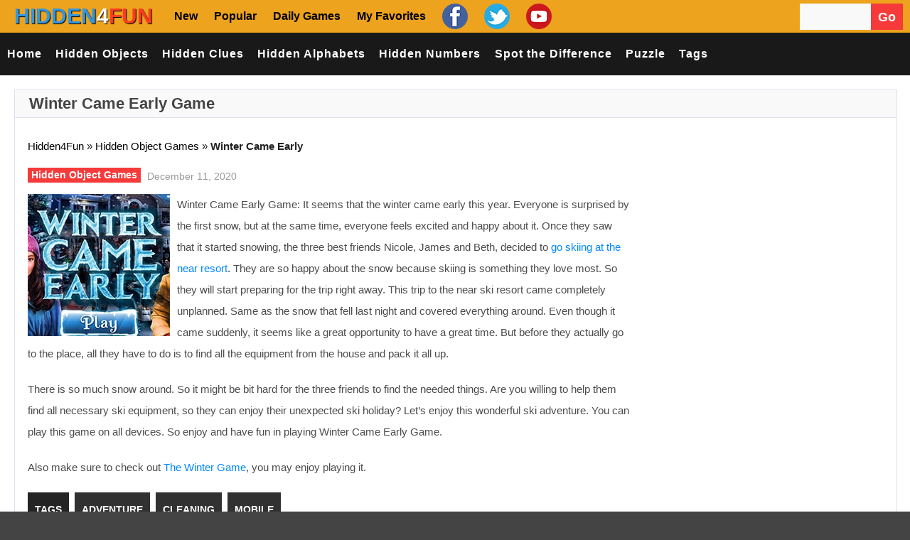

--- FILE ---
content_type: text/html; charset=UTF-8
request_url: https://www.hidden4fun.net/hidden-object-games/winter-came-early/
body_size: 26586
content:
<!doctype html>
<!--[if !IE]>
<html class="no-js non-ie" lang="en-US"> <![endif]-->
<!--[if IE 7 ]>
<html class="no-js ie7" lang="en-US"> <![endif]-->
<!--[if IE 8 ]>
<html class="no-js ie8" lang="en-US"> <![endif]-->
<!--[if IE 9 ]>
<html class="no-js ie9" lang="en-US"> <![endif]-->
<!--[if gt IE 9]><!-->
<html class="no-js" lang="en-US"> <!--<![endif]-->
<head><meta charset="UTF-8"/><script>if(navigator.userAgent.match(/MSIE|Internet Explorer/i)||navigator.userAgent.match(/Trident\/7\..*?rv:11/i)){var href=document.location.href;if(!href.match(/[?&]nowprocket/)){if(href.indexOf("?")==-1){if(href.indexOf("#")==-1){document.location.href=href+"?nowprocket=1"}else{document.location.href=href.replace("#","?nowprocket=1#")}}else{if(href.indexOf("#")==-1){document.location.href=href+"&nowprocket=1"}else{document.location.href=href.replace("#","&nowprocket=1#")}}}}</script><script>(()=>{class RocketLazyLoadScripts{constructor(){this.v="2.0.4",this.userEvents=["keydown","keyup","mousedown","mouseup","mousemove","mouseover","mouseout","touchmove","touchstart","touchend","touchcancel","wheel","click","dblclick","input"],this.attributeEvents=["onblur","onclick","oncontextmenu","ondblclick","onfocus","onmousedown","onmouseenter","onmouseleave","onmousemove","onmouseout","onmouseover","onmouseup","onmousewheel","onscroll","onsubmit"]}async t(){this.i(),this.o(),/iP(ad|hone)/.test(navigator.userAgent)&&this.h(),this.u(),this.l(this),this.m(),this.k(this),this.p(this),this._(),await Promise.all([this.R(),this.L()]),this.lastBreath=Date.now(),this.S(this),this.P(),this.D(),this.O(),this.M(),await this.C(this.delayedScripts.normal),await this.C(this.delayedScripts.defer),await this.C(this.delayedScripts.async),await this.T(),await this.F(),await this.j(),await this.A(),window.dispatchEvent(new Event("rocket-allScriptsLoaded")),this.everythingLoaded=!0,this.lastTouchEnd&&await new Promise(t=>setTimeout(t,500-Date.now()+this.lastTouchEnd)),this.I(),this.H(),this.U(),this.W()}i(){this.CSPIssue=sessionStorage.getItem("rocketCSPIssue"),document.addEventListener("securitypolicyviolation",t=>{this.CSPIssue||"script-src-elem"!==t.violatedDirective||"data"!==t.blockedURI||(this.CSPIssue=!0,sessionStorage.setItem("rocketCSPIssue",!0))},{isRocket:!0})}o(){window.addEventListener("pageshow",t=>{this.persisted=t.persisted,this.realWindowLoadedFired=!0},{isRocket:!0}),window.addEventListener("pagehide",()=>{this.onFirstUserAction=null},{isRocket:!0})}h(){let t;function e(e){t=e}window.addEventListener("touchstart",e,{isRocket:!0}),window.addEventListener("touchend",function i(o){o.changedTouches[0]&&t.changedTouches[0]&&Math.abs(o.changedTouches[0].pageX-t.changedTouches[0].pageX)<10&&Math.abs(o.changedTouches[0].pageY-t.changedTouches[0].pageY)<10&&o.timeStamp-t.timeStamp<200&&(window.removeEventListener("touchstart",e,{isRocket:!0}),window.removeEventListener("touchend",i,{isRocket:!0}),"INPUT"===o.target.tagName&&"text"===o.target.type||(o.target.dispatchEvent(new TouchEvent("touchend",{target:o.target,bubbles:!0})),o.target.dispatchEvent(new MouseEvent("mouseover",{target:o.target,bubbles:!0})),o.target.dispatchEvent(new PointerEvent("click",{target:o.target,bubbles:!0,cancelable:!0,detail:1,clientX:o.changedTouches[0].clientX,clientY:o.changedTouches[0].clientY})),event.preventDefault()))},{isRocket:!0})}q(t){this.userActionTriggered||("mousemove"!==t.type||this.firstMousemoveIgnored?"keyup"===t.type||"mouseover"===t.type||"mouseout"===t.type||(this.userActionTriggered=!0,this.onFirstUserAction&&this.onFirstUserAction()):this.firstMousemoveIgnored=!0),"click"===t.type&&t.preventDefault(),t.stopPropagation(),t.stopImmediatePropagation(),"touchstart"===this.lastEvent&&"touchend"===t.type&&(this.lastTouchEnd=Date.now()),"click"===t.type&&(this.lastTouchEnd=0),this.lastEvent=t.type,t.composedPath&&t.composedPath()[0].getRootNode()instanceof ShadowRoot&&(t.rocketTarget=t.composedPath()[0]),this.savedUserEvents.push(t)}u(){this.savedUserEvents=[],this.userEventHandler=this.q.bind(this),this.userEvents.forEach(t=>window.addEventListener(t,this.userEventHandler,{passive:!1,isRocket:!0})),document.addEventListener("visibilitychange",this.userEventHandler,{isRocket:!0})}U(){this.userEvents.forEach(t=>window.removeEventListener(t,this.userEventHandler,{passive:!1,isRocket:!0})),document.removeEventListener("visibilitychange",this.userEventHandler,{isRocket:!0}),this.savedUserEvents.forEach(t=>{(t.rocketTarget||t.target).dispatchEvent(new window[t.constructor.name](t.type,t))})}m(){const t="return false",e=Array.from(this.attributeEvents,t=>"data-rocket-"+t),i="["+this.attributeEvents.join("],[")+"]",o="[data-rocket-"+this.attributeEvents.join("],[data-rocket-")+"]",s=(e,i,o)=>{o&&o!==t&&(e.setAttribute("data-rocket-"+i,o),e["rocket"+i]=new Function("event",o),e.setAttribute(i,t))};new MutationObserver(t=>{for(const n of t)"attributes"===n.type&&(n.attributeName.startsWith("data-rocket-")||this.everythingLoaded?n.attributeName.startsWith("data-rocket-")&&this.everythingLoaded&&this.N(n.target,n.attributeName.substring(12)):s(n.target,n.attributeName,n.target.getAttribute(n.attributeName))),"childList"===n.type&&n.addedNodes.forEach(t=>{if(t.nodeType===Node.ELEMENT_NODE)if(this.everythingLoaded)for(const i of[t,...t.querySelectorAll(o)])for(const t of i.getAttributeNames())e.includes(t)&&this.N(i,t.substring(12));else for(const e of[t,...t.querySelectorAll(i)])for(const t of e.getAttributeNames())this.attributeEvents.includes(t)&&s(e,t,e.getAttribute(t))})}).observe(document,{subtree:!0,childList:!0,attributeFilter:[...this.attributeEvents,...e]})}I(){this.attributeEvents.forEach(t=>{document.querySelectorAll("[data-rocket-"+t+"]").forEach(e=>{this.N(e,t)})})}N(t,e){const i=t.getAttribute("data-rocket-"+e);i&&(t.setAttribute(e,i),t.removeAttribute("data-rocket-"+e))}k(t){Object.defineProperty(HTMLElement.prototype,"onclick",{get(){return this.rocketonclick||null},set(e){this.rocketonclick=e,this.setAttribute(t.everythingLoaded?"onclick":"data-rocket-onclick","this.rocketonclick(event)")}})}S(t){function e(e,i){let o=e[i];e[i]=null,Object.defineProperty(e,i,{get:()=>o,set(s){t.everythingLoaded?o=s:e["rocket"+i]=o=s}})}e(document,"onreadystatechange"),e(window,"onload"),e(window,"onpageshow");try{Object.defineProperty(document,"readyState",{get:()=>t.rocketReadyState,set(e){t.rocketReadyState=e},configurable:!0}),document.readyState="loading"}catch(t){console.log("WPRocket DJE readyState conflict, bypassing")}}l(t){this.originalAddEventListener=EventTarget.prototype.addEventListener,this.originalRemoveEventListener=EventTarget.prototype.removeEventListener,this.savedEventListeners=[],EventTarget.prototype.addEventListener=function(e,i,o){o&&o.isRocket||!t.B(e,this)&&!t.userEvents.includes(e)||t.B(e,this)&&!t.userActionTriggered||e.startsWith("rocket-")||t.everythingLoaded?t.originalAddEventListener.call(this,e,i,o):(t.savedEventListeners.push({target:this,remove:!1,type:e,func:i,options:o}),"mouseenter"!==e&&"mouseleave"!==e||t.originalAddEventListener.call(this,e,t.savedUserEvents.push,o))},EventTarget.prototype.removeEventListener=function(e,i,o){o&&o.isRocket||!t.B(e,this)&&!t.userEvents.includes(e)||t.B(e,this)&&!t.userActionTriggered||e.startsWith("rocket-")||t.everythingLoaded?t.originalRemoveEventListener.call(this,e,i,o):t.savedEventListeners.push({target:this,remove:!0,type:e,func:i,options:o})}}J(t,e){this.savedEventListeners=this.savedEventListeners.filter(i=>{let o=i.type,s=i.target||window;return e!==o||t!==s||(this.B(o,s)&&(i.type="rocket-"+o),this.$(i),!1)})}H(){EventTarget.prototype.addEventListener=this.originalAddEventListener,EventTarget.prototype.removeEventListener=this.originalRemoveEventListener,this.savedEventListeners.forEach(t=>this.$(t))}$(t){t.remove?this.originalRemoveEventListener.call(t.target,t.type,t.func,t.options):this.originalAddEventListener.call(t.target,t.type,t.func,t.options)}p(t){let e;function i(e){return t.everythingLoaded?e:e.split(" ").map(t=>"load"===t||t.startsWith("load.")?"rocket-jquery-load":t).join(" ")}function o(o){function s(e){const s=o.fn[e];o.fn[e]=o.fn.init.prototype[e]=function(){return this[0]===window&&t.userActionTriggered&&("string"==typeof arguments[0]||arguments[0]instanceof String?arguments[0]=i(arguments[0]):"object"==typeof arguments[0]&&Object.keys(arguments[0]).forEach(t=>{const e=arguments[0][t];delete arguments[0][t],arguments[0][i(t)]=e})),s.apply(this,arguments),this}}if(o&&o.fn&&!t.allJQueries.includes(o)){const e={DOMContentLoaded:[],"rocket-DOMContentLoaded":[]};for(const t in e)document.addEventListener(t,()=>{e[t].forEach(t=>t())},{isRocket:!0});o.fn.ready=o.fn.init.prototype.ready=function(i){function s(){parseInt(o.fn.jquery)>2?setTimeout(()=>i.bind(document)(o)):i.bind(document)(o)}return"function"==typeof i&&(t.realDomReadyFired?!t.userActionTriggered||t.fauxDomReadyFired?s():e["rocket-DOMContentLoaded"].push(s):e.DOMContentLoaded.push(s)),o([])},s("on"),s("one"),s("off"),t.allJQueries.push(o)}e=o}t.allJQueries=[],o(window.jQuery),Object.defineProperty(window,"jQuery",{get:()=>e,set(t){o(t)}})}P(){const t=new Map;document.write=document.writeln=function(e){const i=document.currentScript,o=document.createRange(),s=i.parentElement;let n=t.get(i);void 0===n&&(n=i.nextSibling,t.set(i,n));const c=document.createDocumentFragment();o.setStart(c,0),c.appendChild(o.createContextualFragment(e)),s.insertBefore(c,n)}}async R(){return new Promise(t=>{this.userActionTriggered?t():this.onFirstUserAction=t})}async L(){return new Promise(t=>{document.addEventListener("DOMContentLoaded",()=>{this.realDomReadyFired=!0,t()},{isRocket:!0})})}async j(){return this.realWindowLoadedFired?Promise.resolve():new Promise(t=>{window.addEventListener("load",t,{isRocket:!0})})}M(){this.pendingScripts=[];this.scriptsMutationObserver=new MutationObserver(t=>{for(const e of t)e.addedNodes.forEach(t=>{"SCRIPT"!==t.tagName||t.noModule||t.isWPRocket||this.pendingScripts.push({script:t,promise:new Promise(e=>{const i=()=>{const i=this.pendingScripts.findIndex(e=>e.script===t);i>=0&&this.pendingScripts.splice(i,1),e()};t.addEventListener("load",i,{isRocket:!0}),t.addEventListener("error",i,{isRocket:!0}),setTimeout(i,1e3)})})})}),this.scriptsMutationObserver.observe(document,{childList:!0,subtree:!0})}async F(){await this.X(),this.pendingScripts.length?(await this.pendingScripts[0].promise,await this.F()):this.scriptsMutationObserver.disconnect()}D(){this.delayedScripts={normal:[],async:[],defer:[]},document.querySelectorAll("script[type$=rocketlazyloadscript]").forEach(t=>{t.hasAttribute("data-rocket-src")?t.hasAttribute("async")&&!1!==t.async?this.delayedScripts.async.push(t):t.hasAttribute("defer")&&!1!==t.defer||"module"===t.getAttribute("data-rocket-type")?this.delayedScripts.defer.push(t):this.delayedScripts.normal.push(t):this.delayedScripts.normal.push(t)})}async _(){await this.L();let t=[];document.querySelectorAll("script[type$=rocketlazyloadscript][data-rocket-src]").forEach(e=>{let i=e.getAttribute("data-rocket-src");if(i&&!i.startsWith("data:")){i.startsWith("//")&&(i=location.protocol+i);try{const o=new URL(i).origin;o!==location.origin&&t.push({src:o,crossOrigin:e.crossOrigin||"module"===e.getAttribute("data-rocket-type")})}catch(t){}}}),t=[...new Map(t.map(t=>[JSON.stringify(t),t])).values()],this.Y(t,"preconnect")}async G(t){if(await this.K(),!0!==t.noModule||!("noModule"in HTMLScriptElement.prototype))return new Promise(e=>{let i;function o(){(i||t).setAttribute("data-rocket-status","executed"),e()}try{if(navigator.userAgent.includes("Firefox/")||""===navigator.vendor||this.CSPIssue)i=document.createElement("script"),[...t.attributes].forEach(t=>{let e=t.nodeName;"type"!==e&&("data-rocket-type"===e&&(e="type"),"data-rocket-src"===e&&(e="src"),i.setAttribute(e,t.nodeValue))}),t.text&&(i.text=t.text),t.nonce&&(i.nonce=t.nonce),i.hasAttribute("src")?(i.addEventListener("load",o,{isRocket:!0}),i.addEventListener("error",()=>{i.setAttribute("data-rocket-status","failed-network"),e()},{isRocket:!0}),setTimeout(()=>{i.isConnected||e()},1)):(i.text=t.text,o()),i.isWPRocket=!0,t.parentNode.replaceChild(i,t);else{const i=t.getAttribute("data-rocket-type"),s=t.getAttribute("data-rocket-src");i?(t.type=i,t.removeAttribute("data-rocket-type")):t.removeAttribute("type"),t.addEventListener("load",o,{isRocket:!0}),t.addEventListener("error",i=>{this.CSPIssue&&i.target.src.startsWith("data:")?(console.log("WPRocket: CSP fallback activated"),t.removeAttribute("src"),this.G(t).then(e)):(t.setAttribute("data-rocket-status","failed-network"),e())},{isRocket:!0}),s?(t.fetchPriority="high",t.removeAttribute("data-rocket-src"),t.src=s):t.src="data:text/javascript;base64,"+window.btoa(unescape(encodeURIComponent(t.text)))}}catch(i){t.setAttribute("data-rocket-status","failed-transform"),e()}});t.setAttribute("data-rocket-status","skipped")}async C(t){const e=t.shift();return e?(e.isConnected&&await this.G(e),this.C(t)):Promise.resolve()}O(){this.Y([...this.delayedScripts.normal,...this.delayedScripts.defer,...this.delayedScripts.async],"preload")}Y(t,e){this.trash=this.trash||[];let i=!0;var o=document.createDocumentFragment();t.forEach(t=>{const s=t.getAttribute&&t.getAttribute("data-rocket-src")||t.src;if(s&&!s.startsWith("data:")){const n=document.createElement("link");n.href=s,n.rel=e,"preconnect"!==e&&(n.as="script",n.fetchPriority=i?"high":"low"),t.getAttribute&&"module"===t.getAttribute("data-rocket-type")&&(n.crossOrigin=!0),t.crossOrigin&&(n.crossOrigin=t.crossOrigin),t.integrity&&(n.integrity=t.integrity),t.nonce&&(n.nonce=t.nonce),o.appendChild(n),this.trash.push(n),i=!1}}),document.head.appendChild(o)}W(){this.trash.forEach(t=>t.remove())}async T(){try{document.readyState="interactive"}catch(t){}this.fauxDomReadyFired=!0;try{await this.K(),this.J(document,"readystatechange"),document.dispatchEvent(new Event("rocket-readystatechange")),await this.K(),document.rocketonreadystatechange&&document.rocketonreadystatechange(),await this.K(),this.J(document,"DOMContentLoaded"),document.dispatchEvent(new Event("rocket-DOMContentLoaded")),await this.K(),this.J(window,"DOMContentLoaded"),window.dispatchEvent(new Event("rocket-DOMContentLoaded"))}catch(t){console.error(t)}}async A(){try{document.readyState="complete"}catch(t){}try{await this.K(),this.J(document,"readystatechange"),document.dispatchEvent(new Event("rocket-readystatechange")),await this.K(),document.rocketonreadystatechange&&document.rocketonreadystatechange(),await this.K(),this.J(window,"load"),window.dispatchEvent(new Event("rocket-load")),await this.K(),window.rocketonload&&window.rocketonload(),await this.K(),this.allJQueries.forEach(t=>t(window).trigger("rocket-jquery-load")),await this.K(),this.J(window,"pageshow");const t=new Event("rocket-pageshow");t.persisted=this.persisted,window.dispatchEvent(t),await this.K(),window.rocketonpageshow&&window.rocketonpageshow({persisted:this.persisted})}catch(t){console.error(t)}}async K(){Date.now()-this.lastBreath>45&&(await this.X(),this.lastBreath=Date.now())}async X(){return document.hidden?new Promise(t=>setTimeout(t)):new Promise(t=>requestAnimationFrame(t))}B(t,e){return e===document&&"readystatechange"===t||(e===document&&"DOMContentLoaded"===t||(e===window&&"DOMContentLoaded"===t||(e===window&&"load"===t||e===window&&"pageshow"===t)))}static run(){(new RocketLazyLoadScripts).t()}}RocketLazyLoadScripts.run()})();</script>

<meta name="viewport" content="width=device-width, initial-scale=1.0">
<link rel="profile" href="https://gmpg.org/xfn/11" />
<link rel="pingback" href="https://www.hidden4fun.net/xmlrpc.php"/>
<meta name='robots' content='index, follow, max-image-preview:large, max-snippet:-1, max-video-preview:-1' />

	<!-- This site is optimized with the Yoast SEO plugin v26.6 - https://yoast.com/wordpress/plugins/seo/ -->
	<title>Winter Came Early Game - Play Online at Hidden4Fun</title>
<style id="wpr-usedcss">.fluid-width-video-wrapper{width:100%;position:relative;padding:0}.fluid-width-video-wrapper embed,.fluid-width-video-wrapper iframe,.fluid-width-video-wrapper object{position:absolute;top:0;left:0;width:100%;height:100%}img:is([sizes=auto i],[sizes^="auto," i]){contain-intrinsic-size:3000px 1500px}html{font-family:sans-serif;-ms-text-size-adjust:100%;-webkit-text-size-adjust:100%}body{margin:0}body.mobile-menu-active{overflow-y:hidden}article,aside,details,figcaption,figure,footer,header,hgroup,main,nav,section,summary{display:block}audio,canvas,progress,video{display:inline-block;vertical-align:baseline}audio:not([controls]){display:none;height:0}[hidden],template{display:none}a{background:0 0}a:active,a:hover{outline:0}abbr[title]{border-bottom:1px dotted}strong{font-weight:700}h1{font-size:32px;line-height:40px;margin-top:33px;margin-bottom:23px}h2{font-size:27px;line-height:38px;margin-top:30px;margin-bottom:20px}h3{font-size:22px;line-height:30px;margin-top:27px;margin-bottom:17px}mark{background:#ff0;color:#000}img{border:0}figure{margin:1em 0}code{font-family:monospace,monospace;font-size:1em}button,input,optgroup,select,textarea{color:inherit;font:inherit;margin:0}button{overflow:visible}button,select{text-transform:none}button,html input[type=button],input[type=reset],input[type=submit]{-webkit-appearance:button;cursor:pointer}button[disabled],html input[disabled]{cursor:default}button::-moz-focus-inner,input::-moz-focus-inner{border:0;padding:0}input{line-height:normal}input[type=checkbox],input[type=radio]{box-sizing:border-box;padding:0}input[type=number]::-webkit-inner-spin-button,input[type=number]::-webkit-outer-spin-button{height:auto}input[type=search]{-webkit-appearance:textfield;-moz-box-sizing:content-box;-webkit-box-sizing:content-box;box-sizing:content-box}input[type=search]::-webkit-search-cancel-button,input[type=search]::-webkit-search-decoration{-webkit-appearance:none}fieldset{border:1px solid silver;margin:0 2px;padding:.35em .625em .75em}legend{border:0;padding:0}textarea{overflow:auto}optgroup{font-weight:700}table{border-collapse:collapse;border-spacing:0}@media print{*{text-shadow:none!important;color:#000!important;background:0 0!important;box-shadow:none!important}a,a:visited{text-decoration:underline}a[href]:after{content:" (" attr(href) ")"}abbr[title]:after{content:" (" attr(title) ")"}a[href^="#"]:after,a[href^="javascript:"]:after{content:""}img,tr{page-break-inside:avoid}img{max-width:100%!important}h2,h3,p{orphans:3;widows:3}h1,h2,h3{page-break-after:avoid}dl,ul{page-break-before:avoid}select{background:#fff!important}.label{border:1px solid #000}.table{border-collapse:collapse!important}}address,dl,p{margin:20px 0}form,table{margin:0}caption{padding-bottom:.8em}code{position:relative;top:-1px;border:none;background-color:#f1f1f1;padding:2px 6px}fieldset{margin:1.6em 0;padding:0 1em 1em}legend{padding-left:.8em;padding-right:.8em}legend+*{margin-top:1em}input,textarea{padding:.3em .4em .15em}option{padding:0 .4em}dt{margin-bottom:.4em;margin-top:.8em}ul{margin:0;padding-left:2em}li ul{margin:0}form div{margin-bottom:.8em}table{max-width:100%;background-color:transparent;border-collapse:collapse;border-spacing:0}ul{list-style-type:square}dt{font-weight:400}html{height:100%}body{background:#444;color:#222;font-family:'Archivo Narrow',sans-serif;font-size:16px;line-height:1.3em;font-style:normal;background-size:auto}p{word-wrap:break-word}img{-ms-interpolation-mode:bicubic;border:0;height:auto;max-width:100%;vertical-align:middle}video{width:100%;max-width:100%;height:auto}embed,iframe,object{max-width:100%}svg:not(:root){overflow:hidden}a{color:#000;font-weight:400;text-decoration:none}a:hover{color:#00a1ff;outline:0}a:active,a:focus{color:#00a1ff;outline:0;text-decoration:none}::selection{background:#b8b8b8;text-shadow:none;color:#fff}::-moz-selection{background:#b8b8b8;color:#fff}::-webkit-selection{background:#b8b8b8;color:#fff}label{display:block;margin:15px 0 5px;width:auto}legend{padding:2px 5px}fieldset{border:1px solid #ccc;margin:0 0 1.5em;padding:1em 2em}input[type=email],input[type=password],input[type=search],input[type=text],select{-moz-box-sizing:border-box;background-color:#f9f9f9;box-sizing:border-box;border:1px solid #eee;margin:0;outline:0;padding:6px 8px;vertical-align:middle;max-width:100%;color:#555;font-size:14px}select{height:auto;width:100%;background-color:#f9f9f9}area,textarea{padding:8px 10px;width:100%;border:1px solid #eee;-moz-box-sizing:border-box;-webkit-box-sizing:border-box;box-sizing:border-box;background-color:#f9f9f9;margin:0;height:auto;border-radius:0;vertical-align:middle;font-weight:400;overflow:auto}input,select{cursor:pointer}area:focus,input:focus,textarea:focus{border:1px solid #dde1ef}input[type=password],input[type=text]{cursor:text}*{margin:0;padding:0}h1,h2,h3{font-family:Oswald,sans-serif;color:#444;font-weight:400;margin:20px 0}#container:after,#container:before,.clearfix:after,.clearfix:before{content:' ';display:table;line-height:0}#container:after,.clearfix:after{clear:both}.grid{float:left;margin-bottom:2.857142857142857%;padding-top:0}.col-340,.col-520,.col-700{display:inline;margin-right:1.886792452830189%}.col-340{width:32.07547169811321%}.col-520{width:49.05660377358491%}.col-700{width:66.0377358490566%}.col-1060{width:100%}.fit{margin-left:0!important;margin-right:0!important}.col-700 .col-340{margin-right:2.857142857142857%;width:48.57142857142857%;margin-bottom:0}.col-700 .col-520{width:74.28571428571429%}#container{margin-right:auto;margin-left:auto;overflow:hidden;background-color:#fff;box-shadow:0 0 25px 0 rgba(0,0,0,.9);-webkit-box-shadow:0 0 25px 0 rgba(0,0,0,.9);-moz-box-shadow:0 0 25px 0 rgba(0,0,0,.9);-o-box-shadow:0 0 25px 0 rgba(0,0,0,.9)}#container{max-width:1100px}#wrapper-content{background-color:#fff;clear:both;margin:0 20px;padding:0;max-width:1060px;position:relative;overflow:hidden}.td-wide{width:100%}#header{margin:0 0 40px;clear:both;max-width:1100px;width:100%;z-index:1;position:relative;display:block}#logo{display:inline-block;height:100%;margin:0 0 0 -3px}#logo:before{content:'';display:inline-block;vertical-align:middle;height:100%}#logo img{max-width:250px;width:auto}.top-menu-wrap{font-family:"Archivo Narrow",sans-serif;font-size:13px;font-style:normal;line-height:24px}.top-menu{background-color:#1c1f26;padding:0 0 0 20px;margin:0 auto;display:block;overflow:hidden}.top-menu li{display:inline-block;list-style:none;position:relative}.top-menu li a{color:#fff;padding:0 7px 0 12px;font-weight:400;transition:opacity .3s ease-in-out;-o-transition:opacity .3s ease-in-out;-moz-transition:opacity .3s ease-in-out;-webkit-transition:opacity .3s ease-in-out;-moz-opacity:0.4;text-transform:uppercase;text-decoration:none;line-height:35px}.top-menu li a:before{background-color:#ddd;opacity:.4;position:absolute;top:13px;display:block;box-sizing:border-box;-moz-box-sizing:border-box;-webkit-box-sizing:border-box;content:'';height:10px;width:1px}.top-menu li:first-child a:before{display:none}.top-menu>li:first-child>a{padding:0 7px 0 0}.top-menu li a:hover{opacity:.9}#navigation-bar #header-search .td-widget-search-input{width:69%}#navigation-bar #header-search{float:right;margin:0 auto;height:32px;line-height:100%}#navigation-bar #header-search input[type=submit]{font-family:'Font Awesome 5 Free';color:#888;vertical-align:middle;border-right:1px solid #5e5d5d;font-size:16px;opacity:.5;background-color:#222}#navigation-bar #header-search #searchform input[type=text]{-o-transition:width .7s;-webkit-transition:width .7s;-moz-transition:width .7s;transition:width .7s;width:100px;background-color:#212630;color:#fff;height:35px;border:none}#navigation-bar #header-search #searchform input[type=text]:hover{width:200px}#mobile-search{display:none}.screen-reader-text{position:absolute!important;clip:rect(1px,1px,1px,1px)}#header #topbar{background-color:#191919;height:60px;line-height:60px;margin:0 auto;z-index:2;max-width:1100px;width:100%}.td-auto-hide-header{position:fixed;top:0;left:0;right:0;-webkit-transition:transform .5s;-moz-transition:transform .5s;-ms-transition:transform .5s;-o-transition:transform .5s;transition:transform .5s}@media only screen and (min-width:1060px){.td-menu-handle .td-auto-hide-header{position:relative}}#header #topbar .container{position:relative}#header #topbar .container #top-navigation{width:100%;position:relative;z-index:1}#header #topbar .container #top-navigation .navigation .menu{display:-webkit-box;display:-moz-box;display:-ms-flexbox;display:-webkit-flex;display:flex;font-size:16px;-webkit-justify-content:left;-moz-justify-content:left;justify-content:left;letter-spacing:1px;list-style:none;margin:0;padding-left:0;text-transform:uppercase}#header #topbar .container #top-navigation .navigation{margin-left:0}#header #topbar .container #top-navigation .navigation .menu .menu-item{margin:0}#header #topbar .container #top-navigation .navigation .menu .menu-item:last-child{margin-right:0}#header #topbar .container #top-navigation .navigation .menu .menu-item a{color:#fff;display:block;padding:0 1em;font-weight:300;-webkit-transition:color .25s ease-in-out;-moz-transition:color .25s ease-in-out;-ms-transition:color .25s ease-in-out;-o-transition:color .25s ease-in-out;transition:color .25s ease-in-out}#header #topbar .container #top-navigation .navigation .menu .menu-item a:hover{color:#fff}#header #mobile-menu #mobile-search{padding:2em 10px}#header #mobile-menu #mobile-search input[type=text]{width:80%}#header #mobile-menu ul{padding-left:0}#top-menu{display:none;position:absolute;z-index:1;top:2px}.header-wrap{display:none}#top-menu .open-menu{cursor:pointer;display:inline-block;margin-left:20px}#top-menu .open-menu:hover .line{background-color:#fff}#top-menu .open-menu .line{background-color:#fff;display:block;height:2px;margin-bottom:4px;-webkit-transition:background-color .25s ease-in-out;-moz-transition:background-color .25s ease-in-out;-ms-transition:background-color .25s ease-in-out;-o-transition:background-color .25s ease-in-out;transition:background-color .25s ease-in-out;width:26px}#top-menu .open-menu .line:nth-of-type(2){width:20px}#top-menu .open-menu .line:nth-of-type(3){margin-bottom:0}#mobile-menu-background{background-color:#080808;bottom:0;left:0;opacity:0;position:fixed;right:0;-webkit-transition:opacity .45s ease-in-out,visibility .45s ease-in-out;-moz-transition:opacity .45s ease-in-out,visibility .45s ease-in-out;-ms-transition:opacity .45s ease-in-out,visibility .45s ease-in-out;-o-transition:opacity .45s ease-in-out,visibility .45s ease-in-out;transition:opacity .45s ease-in-out,visibility .45s ease-in-out;top:0;visibility:hidden;z-index:98}#mobile-menu-background.menu-active{visibility:visible}#mobile-menu{background-color:#191919;height:100%;left:-360px;position:fixed;-webkit-transition:left .45s ease-in-out;-moz-transition:left .45s ease-in-out;-ms-transition:left .45s ease-in-out;-o-transition:left .45s ease-in-out;transition:left .45s ease-in-out;width:360px;z-index:99}#mobile-menu.menu-active{left:0}#mobile-menu{top:54px}#mobile-menu #logo-close{height:34px;line-height:34px}.container #mobile-logo{font-size:0;position:absolute;height:54px;line-height:54px;margin:0 auto;text-align:center;right:0;left:0;top:0}.container #mobile-logo a .logo{display:inline;height:30px;vertical-align:middle;padding-bottom:5px;position:relative;z-index:999999}.container #mobile-logo a{font-size:28px;color:#fff}.container #mobile-logo h1{margin:0;color:#fff}#mobile-menu #logo-close #close-menu{font-size:14px;position:absolute;right:10px;top:10px}#mobile-menu #logo-close #close-menu .close-menu{color:#868686;cursor:pointer;-webkit-transition:color .25s ease-in-out;-moz-transition:color .25s ease-in-out;-ms-transition:color .25s ease-in-out;-o-transition:color .25s ease-in-out;transition:color .25s ease-in-out}#mobile-menu #logo-close #close-menu .close-menu .dashicons{width:30px;height:30px;font-size:30px;color:#fff}#mobile-menu #logo-close #close-menu .close-menu:hover{color:#fff}#mobile-menu #mobile-navigation{height:auto;padding:0;margin:0 20px}#mobile-menu #mobile-navigation .navigation .menu{background-color:transparent;display:-webkit-box;display:-moz-box;display:-ms-flexbox;display:-webkit-flex;display:flex;-webkit-flex-direction:column;-moz-flex-direction:column;flex-direction:column;font-size:13px;letter-spacing:1px;list-style:none;margin:0;text-transform:uppercase}#mobile-menu #mobile-navigation .navigation .menu .menu-item{border-bottom:.01em solid #272727;margin-bottom:0;padding:12px 0 14px}#mobile-menu #mobile-navigation .navigation .menu .menu-item:first-child{padding-top:0}#mobile-menu #mobile-navigation .navigation .menu .menu-item:last-child{border-bottom:none;padding-bottom:0}#mobile-menu #mobile-navigation .navigation .menu .menu-item a{color:#fff;font-size:14px}#mobile-menu #mobile-navigation .navigation .menu .menu-item a:hover{background-color:transparent!important}@media only screen and (max-width:1059px){.desktop-handle.td-auto-hide-header{display:none}.container{display:block}#header #topbar{height:55px;line-height:55px}#header #topbar .container #top-menu,.header-wrap{display:block;z-index:2;position:relative}}@media only screen and (max-width:379px){#mobile-menu{left:-100%;width:100%}}#gametabs{margin:0 auto}#gametabs{width:100%;display:inline-block;background-color:#fff}#gametabs ul{padding:0;border-bottom:1px solid #dde1ef;background-color:#f9f9f9}#gametabs .tab-links:after{display:block;clear:both;content:''}#gametabs .tab-links li{margin:0;float:left;list-style:none}#gametabs .tab-links a{display:inline-block;text-transform:uppercase;padding:10px 20px;font-weight:400;background:#f9f9f9;cursor:pointer;font-size:18px;font-family:Oswald,sans-serif}#gametabs .tab-links a:hover{background:#242424;text-decoration:none;color:#fff}#gametabs li.active a,#gametabs li.active a:hover{background-color:#242424;color:#fff}.already-visible{-webkit-transform:translateY(0);-moz-transform:translateY(0);-ms-transform:translateY(0);-webkit-animation:none;-moz-animation:none;opacity:1}a.button,input[type=button],input[type=reset],input[type=submit]{background-color:#f63a3a;font-family:Oswald,sans-serif;border:none;color:#fff;border:1px solid #ddd;cursor:pointer;display:inline-block;font-weight:400;font-size:12px;line-height:20px;margin:0 auto;padding:11px 15px;text-decoration:none;vertical-align:middle;white-space:nowrap;opacity:1;-webkit-transition:opacity .4s;-moz-transition:opacity .4s;-o-transition:opacity .4s;transition:opacity .4s}a.button:hover,input[type=button]:hover,input[type=reset]:hover,input[type=submit]:hover{opacity:.8}a.button:active,input[type=button]:active,input[type=reset]:active,input[type=submit]:active{border:none}a.blue{background-color:#11b7e7;border:1px solid #11b7e7;color:#fff}a.red{background-color:#f63a3a;border:1px solid #f63a3a;color:#fff}a.orange{background-color:#ff7f00;border:1px solid #ff7f00;color:#fff}a.green{background-color:#2e8b57;border:1px solid #2e8b57;color:#fff}.address{background-color:#f6f5ef;border:1px solid #cdc9a5;color:#212121}.success{background-color:#f9fde8;border:1px solid #a2bc13;color:#212121}.download{background-color:#fff4e5;border:1px solid #ff9912;color:#212121}.required{color:#d5243f}.fluid-width-video-wrapper{clear:both}.post-entry{clear:both}.single .post-entry p{margin:0 0 20px}.td-content-inner-single{border:1px solid #dde1ef;margin-bottom:40px;position:relative;width:100%}.td-post-details-8{position:relative}.post-meta .cat-links a:hover{color:#fff}.navigation{color:#111;display:block;font-size:24px;min-height:28px;margin-left:0;padding:0}.navigation a{color:grey;font-weight:700;padding:4px 0;font-family:'Archivo Narrow',sans-serif;font-size:16px;text-transform:uppercase;vertical-align:top}.navigation .next{float:right;margin-right:15px}.navigation .next{color:#f63a3a;font-family:'Font Awesome 5 Free';font-style:normal;font-weight:400;text-decoration:inherit;line-height:1.5em}.td-content-inner-single-arcade .navigation{margin:20px}.td-embed-container{max-width:728px;text-align:center;margin:0 auto}#content-arcade.col-1060{margin-bottom:0}.td-wrap-content-arcade{overflow:hidden;margin:20px}.td-content-inner-single-arcade{border:1px solid #dde1ef;margin-bottom:40px}#td-game-wrap{overflow:hidden;width:100%;height:100%;margin:0 auto;text-align:center}.td-game-buttons{display:block}#content-arcade .widget-title{background-color:#242424}#content-arcade .widget-title h1{color:#fff;display:inline-block;letter-spacing:3px}.td-game-ad-space{margin:0 20px}.ad-paragraph{border:none;min-height:0;text-align:center;width:auto;position:relative;margin:40px auto;clear:both}.category .ad-paragraph{margin:0 0 40px auto}.td-right-single-ad .ad-paragraph{border:none;min-height:0;text-align:right;width:300px;position:relative;clear:both;display:block;float:right;margin:5px 0 20px 20px}.td-wrap-content{overflow:hidden;margin:30px 18px 18px}.widget-title{background-color:#f9f9f9;font-family:Oswald,sans-serif;border-bottom:1px solid #dde1ef;margin:0;position:relative}.widget-title a{border-bottom:none;padding:0!important;text-decoration:none;color:#444}.widget-title h3 a{color:#444}.widget-title h1,.widget-title h3{font-size:18px;font-family:Oswald,sans-serif;padding:4px 20px;margin:0;text-align:left;font-style:normal;text-transform:uppercase;line-height:30px;display:block;clear:both}#widgets .widget-title{margin:-20px -19px 20px}#widgets{position:relative;z-index:0}#widgets a{margin:0;padding:0;text-decoration:none}#widgets a:hover{text-decoration:none}#widgets form{margin:0}#widgets ul{list-style-type:none}#widgets ul{padding:0}#widgets ul li a{text-decoration:none;padding:0 0 6px}#widgets cite{font-style:normal;line-height:18px;padding:6px 12px}#widgets .author{font-weight:700;padding-top:4px}#td-sticky-stopper{height:50px;background-color:#fff;margin:0 auto}#widgets .menu{background:none;border:none;max-height:inherit}#widgets .menu,.menu ul{margin:0 auto}#widgets .menu li{float:none}#widgets .menu a{border:none;color:inherit;height:inherit;text-transform:none;text-align:left;line-height:24px;-webkit-transition:none;-moz-transition:none;-o-transition:none;-ms-transition:none;transition:none 0s ease 0s}#widgets .menu a:hover{background:0 0!important;color:inherit;-webkit-transition:none;-moz-transition:none;-o-transition:none;-ms-transition:none;transition:none 0s ease 0s}#widgets ul.menu>li:hover{background:none;color:inherit}#widgets .menu li li:hover{background:#fff!important}#widgets .menu li a:hover{text-decoration:none!important}#widgets .menu ul{box-shadow:none!important}.breadcrumb a{color:#cacaca}.breadcrumb a:hover{text-decoration:underline}.td-post-box-wrapper{clear:both;margin:0}.td-social-box-share{line-height:24px}.td-social-box-share .fa{padding-right:.4em}.td-box-facebook,.td-box-linkedin,.td-box-pinterest,.td-box-twitter,.td-share-love{font-family:Oswald,sans-serif;font-size:16px!important;border:none!important;-webkit-transition:none!important;-moz-transition:none!important;-o-transition:none!important;transition:none!important;color:#fff!important;opacity:1!important}.td-share-love{background-color:#191919;cursor:text!important}.td-share-love:active,.td-share-love:hover{opacity:1!important}.td-box-twitter{background-color:#00acee!important}.td-box-twitter:active,.td-box-twitter:hover{background-color:#0087bd!important}.td-box-linkedin{background-color:#0e76a8!important}.td-box-linkedin:active,.td-box-linkedin:hover{background-color:#0b6087!important}.td-box-facebook{background-color:#3b5998!important}.td-box-facebook:active,.td-box-facebook:hover{background-color:#30477a!important}.td-box-pinterest{background-color:#cb2027!important}.td-box-pinterest:active,.td-box-pinterest:hover{background-color:#af2412!important}.td-tag-word{color:#fff;background-color:#242424;padding:2px 10px;font-size:11px;font-weight:700;font-family:Oswald,sans-serif;text-transform:uppercase;line-height:18px;display:inline-block}.tag-links{line-height:24px;margin-bottom:10px}.tag-links a{padding:2px 10px;font-family:Oswald,sans-serif;background-color:#313131;color:#fff;text-decoration:none;font-size:11px;text-transform:uppercase;white-space:nowrap;line-height:18px;margin-right:3px;display:inline-block;-webkit-transition:none!important;-moz-transition:none!important;-o-transition:none!important;transition:none!important}.tag-links a:hover{background-color:#f63a3a}.post-meta{font-family:Oswald,sans-serif;position:relative;clear:both;color:#ccc;font-size:14px}.post-meta a{color:#999;text-decoration:none}.td-content-inner-single .post-meta{margin-bottom:15px}.cat-links{margin:0}.cat-links a{line-height:15px;display:inline-block;background-color:#f63a3a;color:#fff;padding:3px 5px;margin-bottom:3px}.td-content-inner-single .cat-links a{margin:0}.post-meta time.entry-date{display:inline-block;vertical-align:text-top;margin-left:5px}.td-related-content .col-340{width:45.31722054380665%;margin-right:9.365558912386707%}.td-related-content{width:100%;margin-bottom:0}.td-related-content .td-wrap-content{margin:0 20px 10px}.td-related-content .grid{float:left;margin-bottom:0}.td-related-content .col-340:nth-child(2n+2){margin-right:0}.td-related-content img{margin-bottom:10px;margin-top:20px}.td-related-content h3 a{line-height:25px}.td-search-form div{text-align:center;margin-bottom:.3em}.td-widget-search-input{margin-bottom:0;margin-right:-4px!important;width:86%;height:37px}#widgets #td-searchsubmit{margin-top:0}#td-searchsubmit{height:35px;padding:5px 12px;margin-top:0;text-decoration:none;vertical-align:middle;white-space:nowrap;font-family:'Font Awesome 5 Free';border:none;background-color:transparent;color:#fff;font-size:18px}#td-searchsubmit:focus{outline:0!important}#mobile-search #td-searchsubmit{background-color:#111}#footer{background:#111;padding:0;width:100%;color:rgba(255,255,255,.59)}#footer .widget-title{background-color:transparent!important;border-bottom:4px solid #404040;margin:-7px 0 20px}#footer .widget-title h1,#footer .widget-title h3{background-color:transparent}#footer .widget-title h1,#footer .widget-title h3{padding:0 0 10px}#footer .widget-title h1,#footer .widget-title h1 a,#footer .widget-title h3,#footer .widget-title h3 a{color:#fff}.copyright a{color:#8b8b8b;font-size:14px;font-family:Oswald,sans-serif}BDO[DIR=ltr]{direction:ltr;unicode-bidi:bidi-override}BDO[DIR=rtl]{direction:rtl;unicode-bidi:bidi-override}[DIR=ltr]{direction:ltr;unicode-bidi:embed}[DIR=rtl]{direction:rtl;unicode-bidi:embed}@media screen and (max-width:1023px){#header-search,#wrapper-menu{display:none}#td-sticky-stopper{height:0}#mobile-search{display:block;padding:10px 0}.ad-paragraph{margin:24px auto}.top-menu{float:none;text-align:center!important}.td-content-inner-single{width:auto}#logo{display:block;height:auto;margin:20px auto;text-align:center}}@media (min-width:768px) and (max-width:1023px){.grid{float:none}#container,#header,#wrapper-menu{max-width:748px}#wrapper-menu{margin:0 20px;width:auto}}@media screen and (max-width:767px){.grid{float:none}#header{margin:0 0 20px}.post-entry p{clear:both}.td-right-single-ad .ad-paragraph{border:none;min-height:0;text-align:center;width:auto;position:relative;margin:0 auto 30px;clear:both;float:none}.td-content-inner-single .post-meta{margin-bottom:25px}.navigation .next{float:none}.top-menu li a{text-transform:inherit}#gametabs .tab-links a{display:block}#gametabs .tab-links li{float:none;border-bottom:1px solid #dde1ef}#gametabs ul{border-bottom:none}#container,#header,#wrapper-menu{max-width:748px}.td-wrapper-box{width:auto;margin:0 20px}#wrapper-content{max-width:748px}.copyright,.copyright a{display:inline-block;text-align:center}.td-social-box-share{margin:20px auto;text-align:center}.td-social-box-share a{margin-bottom:3px}.widget-title h1,.widget-title h3{font-size:24px!important}}@media screen and (max-width:480px){#wrapper-content,.td-wrapper-box{margin:0}.widget-title h1,.widget-title h3{font-size:16px!important}.scrollpage{display:none!important}#wrapper-content{margin:0}.td-related-content .grid{float:none}.td-related-content .col-340:nth-child(2n+2){margin-right:inherit}.td-related-content .td-wrap-content{margin:20px 18px 0}.td-related-content img{margin-bottom:5px;margin-top:0}.td-content-inner-single-arcade .widget-title h1{font-size:14px;padding:10px 20px;line-height:22px}}@media screen and (max-width:1024px){.td-embed-container{width:auto!important}}@media screen and (max-width:320px){#wrapper-content,.td-wrapper-box{margin:0}.td-social-border a{display:block}}#header{margin-bottom:20px}body,button,input,select,textarea{font-family:'Archivo Narrow',sans-serif}.menu a,.top-menu li a{font-family:Oxygen,sans-serif}.menu a{font-size:16px}#header #topbar .container #top-navigation .navigation .menu .menu-item a,.menu a{font-weight:700}.menu a{text-transform:none}.widget-title h1,.widget-title h3{font-family:Roboto,sans-serif}.widget-title h1,.widget-title h3,.widget-title h3 a{font-weight:700}.simplefavorite-button.active{opacity:.7}.simplefavorite-button.preset{display:inline-block;-webkit-appearance:none;-moz-appearance:none;appearance:none;background:#fff;border:1px solid #ccc;-webkit-box-shadow:0 0 2px 0 rgba(0,0,0,.1),1px 1px 1px 0 rgba(0,0,0,.1);box-shadow:0 0 2px 0 rgba(0,0,0,.1),1px 1px 1px 0 rgba(0,0,0,.1);padding:.5em 1em .5em 2em;position:relative;border-radius:2px;cursor:pointer;-webkit-transition:.2s;transition:all .2s ease}.simplefavorite-button.preset:active,.simplefavorite-button.preset:focus{outline:0}.simplefavorite-button.preset i{position:absolute;font-size:1.3em;left:.3em}.simplefavorite-button.preset:hover{background-color:#333;border-color:#333;color:#fff;-webkit-transition:.2s;transition:all .2s ease}.simplefavorite-button.preset.active{background-color:#333;color:#fff;border-color:#333;opacity:1}.favorites-list{list-style:none}.favorites-list li{zoom:1;border-top:1px solid rgba(0,0,0,.2);padding:.75em 0;margin:0}.favorites-list li:after,.favorites-list li:before{content:" ";display:table}.favorites-list li:after{clear:both}.favorites-list li img{float:left;margin-right:1em}.simplefavorites-modal-backdrop{position:fixed;width:0;height:0;background-color:rgba(0,0,0,.85);top:0;left:50%;z-index:998;opacity:0;-webkit-transition:opacity .2s;transition:opacity .2s ease}.simplefavorites-modal-backdrop.active{width:100%;height:100%;left:0;opacity:1;-webkit-transition:opacity .2s;transition:opacity .2s ease}.simplefavorites-modal-content-body{padding:1em;max-height:300px;overflow:auto;zoom:1}.simplefavorites-modal-content-body:after,.simplefavorites-modal-content-body:before{content:" ";display:table}.simplefavorites-modal-content-body:after{clear:both}.simplefavorites-modal-content-body.no-padding{padding:0}.simplefavorites-modal-content-interior{padding:1em 1em 0}.simplefavorites-modal-content-footer{zoom:1;padding:.7em;border-radius:0 0 2px 2px;background-color:rgba(51,51,51,.1)}.simplefavorites-modal-content-footer:after,.simplefavorites-modal-content-footer:before{content:" ";display:table}.simplefavorites-modal-content-footer:after{clear:both}.simplefavorites-button-consent-deny{float:left;opacity:.7}.simplefavorites-button-consent-accept{float:right}@media (max-width:767px){.simplefavorites-modal-content-body{height:300px;overflow-y:scroll;-webkit-overflow-scrolling:touch;overflow-x:hidden}}@media print{.simplefavorites-modal-backdrop{display:none}}@font-face{font-display:swap;font-family:favorites;src:url([data-uri]) format("truetype");font-weight:400;font-style:normal}[class*=" sf-icon-"],[class^=sf-icon-]{font-family:favorites!important;speak:none;font-style:normal;font-weight:400;font-variant:normal;text-transform:none;line-height:1;-webkit-font-smoothing:antialiased;-moz-osx-font-smoothing:grayscale}.sf-icon-favorite:before{content:"\e9d9"}#container{max-width:100%}#header{max-width:100%}#wrapper-content{max-width:100%;overflow:visible}#header #topbar{max-width:100%}.top-menu-wrap{font-family:Arial,sans-serif;font-size:16px;line-height:46px}#header #topbar .container #top-navigation .navigation .menu .menu-item a{font-weight:700;padding:0 .6em}.menu a{font-family:Arial,sans-serif}#mobile-menu #logo-close #close-menu .close-menu .dashicons{font-size:14px;font-weight:700}#mobile-menu #mobile-navigation{height:321px;overflow:auto}#site-name-full{background-color:#eda31d}#site-name-full a{font-family:"Trebuchet MS",Helvetica,sans-serif;font-size:30px;text-transform:uppercase;font-weight:700;line-height:46px;vertical-align:middle;text-shadow:1px 1px 1px #000;float:left;background-color:#eda31d;padding:0 20px;text-decoration:none}#site-name-full .blue{color:#3297e0}#site-name-full .white{color:#fff}#site-name-full .orange{color:#ff3c1f}#mobile-logo .blue{color:#3297e0}#mobile-logo .white{color:#fff}#mobile-logo .orange{color:#ff3c1f}.top-menu{background-color:#eda31d;padding:0 10px}.top-menu li a{color:#000;font-weight:700;opacity:1;text-transform:none;line-height:40px}.top-menu li a:before{opacity:0}.top-menu li a:hover{color:#fff}#navigation-bar #header-search{height:37px;margin-top:5px}#navigation-bar #header-search #searchform input[type=text]{height:37px;font-size:16px;background-color:#f9f9f9;color:#000;opacity:1;border-color:#fff}#mobile-search #td-searchsubmit{background-color:#f63a3a}#td-searchsubmit{font-family:Arial,sans-serif;font-size:18px;font-weight:700;height:37px;line-height:18px;padding:5px 10px;background-color:#f63a3a}.navigation{margin-top:0}#menu-item-20240{font-size:36px;vertical-align:bottom}.facebookbutton{background-image:url("https://www.hidden4fun.net/wp-content/uploads/2021/09/facebook.png");background-repeat:no-repeat;background-position:left;padding:0 36px 0 0}#menu-item-20241{font-size:36px;vertical-align:bottom}.twitterbutton{background-image:url("https://www.hidden4fun.net/wp-content/uploads/2019/10/twitter.png");background-repeat:no-repeat;background-position:left;padding:0 36px 0 0}#menu-item-23084{font-size:36px;vertical-align:bottom}.youtubebutton{background-image:url("https://www.hidden4fun.net/wp-content/uploads/2021/09/youtube.png");background-repeat:no-repeat;background-position:left;padding:0 36px 0 0}.grid{margin-bottom:20px}.col-200{width:14.27%}.widget-title h1{font-family:Arial,Helvetica,sans-serif;font-size:22px;text-transform:none;color:#444;text-align:left;font-style:normal;padding:4px 20px;margin:0;line-height:30px;display:block;clear:both}.widget-title h3{font-family:Arial,Helvetica,sans-serif;font-size:18px;text-transform:none;color:#444;text-align:left;font-style:normal;padding:4px 20px 0;margin:0;line-height:30px;display:block;clear:both}.boxtitle a{font-family:Arial,sans-serif;font-size:15px;line-height:25px;vertical-align:middle;text-transform:none;width:200px;display:inline-block;overflow:hidden;text-overflow:ellipsis;white-space:nowrap;background-color:#424343;color:#fff;padding:3px 0;text-align:center}#breadcrumbs{padding-bottom:20px;font-size:15px}.cat-links a{font-weight:700}.post-entry img{width:200px;height:200px;float:left;margin-right:10px}.post-entry p{font-family:"Lucida Grande",arial,sans-serif;font-size:15px;line-height:30px;color:#4b4b4b}.post-entry ul{font-family:"Lucida Grande",arial,sans-serif;font-size:15px;line-height:30px;color:#4b4b4b;margin-bottom:20px}.page .post-entry p{margin:0 0 20px}.post-entry a{color:#0189ff}.post-entry h2{font-family:"Trebuchet MS",Helvetica,sans-serif;font-size:20px;font-weight:700;color:#4b4b4b;margin:20px 0 5px;line-height:38px}.post-entry h3{font-family:"Trebuchet MS",Helvetica,sans-serif;font-size:17px;font-weight:700;color:#4b4b4b;margin:10px 0 3px;line-height:38px}.tag-links{margin-bottom:20px}.td-tag-word{font-family:"Trebuchet MS",Helvetica,sans-serif;font-size:14px;padding:15px 10px;margin-right:4px}.tag-links a{font-family:"Trebuchet MS",Helvetica,sans-serif;font-size:14px;font-weight:700;color:#fff;padding:15px 10px;margin-right:8px}.td-box-facebook,.td-box-linkedin,.td-box-pinterest,.td-box-twitter,.td-share-love{font-family:Arial,Helvetica,sans-serif!important;font-size:16px!important;font-weight:700!important;border:none!important;transition:none!important;color:#fff!important;opacity:1!important;display:inline-block!important;line-height:20px!important;margin:0 4px 0 auto!important;padding:14px 15px!important;text-decoration:none!important;vertical-align:middle!important;white-space:nowrap!important}.td-share-love{background-color:#f63a3a!important}.td-social-box-share .fa{padding-right:0}.td-game-buttons{position:relative;float:right;margin:-39px 15px 0 0}.td-game-buttons button{font-family:"Trebuchet MS",Helvetica,sans-serif;font-size:14px;font-weight:700;border:none;background-color:#242424}.td-favorites{float:left;margin:0 15px 0 0}.simplefavorite-button.preset{border-color:#000}.favorites-list li img{width:96px;height:96px}.favorites-list li p{margin:0 0 20px}#content-arcade.col-1060{width:100%;margin-bottom:40px}.td-content-inner-single-arcade{border:1px solid #dde1ef;margin-bottom:0}#content-arcade .widget-title h2{background-color:#242424;font-family:Arial,Helvetica,sans-serif;font-weight:700;color:#fff;font-size:20px;padding:4px 20px;margin:0;text-align:left;font-style:normal;line-height:34px}.td-wrap-content-arcade{overflow:hidden;margin:0;padding:20px;line-height:0}.td-embed-container{max-width:100%;text-align:center;margin:0 auto}#playframe{max-width:100%;height:auto;aspect-ratio:16/9}.td-related-content .widget-title h3{padding:4px 20px}.td-related-content .grid{text-align:center;float:left;margin-bottom:0}.td-related-content .td-wrap-content{margin:0 20px 20px}.td-related-content img{margin-bottom:0;margin-top:20px}.col-340{width:0}.category .ad-paragraph{padding-top:20px}.ad-paragraph{border:none;text-align:center;width:auto;position:relative;margin:40px auto;clear:both}.td-right-single-ad .ad-paragraph{width:336px;min-height:280px}#footer{background:#1c1e20;padding:0;overflow:hidden;width:100%;color:#8b8b8b;text-align:center}#footer .grid,.td-second-footer .grid{margin-bottom:0;position:relative;float:none}.td-second-footer .block-bottom{width:100%;max-width:100%;background-color:#151618;border-top:1px solid rgba(255,255,255,.1)}.td-second-footer .block-bottom-padding{margin:0 20px;overflow:hidden;padding:10px 0}.copyright,.copyright a{font-family:Arial,sans-serif;font-size:15px;color:#8b8b8b;padding:4px 0 0}.copyright p{margin:20px 0 10px}.copyright{display:inline-block}@media (min-width:1400px) and (max-width:1599px){.col-200{width:16.65%}}@media (min-width:1165px) and (max-width:1399px){.col-200{width:20%}}@media (min-width:940px) and (max-width:1164px){.col-200{width:25%}}@media only screen and (max-width:1059px){#header #topbar .container #top-menu,.header-wrap{display:inline}.container #mobile-logo a{font-size:30px;font-weight:700;text-transform:uppercase}#site-name-full{display:none}}@media screen and (max-width:1024px){.grid{float:left}.ad-paragraph{margin:40px auto}}@media (min-width:768px) and (max-width:939px){.col-200{width:33%}}@media screen and (max-width:767px){.td-right-single-ad .ad-paragraph{width:auto}.tag-links a{margin-bottom:8px}.td-box-facebook,.td-box-linkedin,.td-box-pinterest,.td-box-twitter,.td-share-love{margin:0 4px 8px auto!important}.td-game-buttons{float:none;margin:0 0 10px 20px}.favorites-list li p{clear:none}.copyright,.copyright a{display:inline-block;text-align:center}}@media (min-width:503px) and (max-width:767px){.col-200{width:50%}}@media screen and (max-width:502px){.container #mobile-logo a{font-size:26px}.col-200{width:50%}.td-related-content img{width:150px;height:150px}.boxtitle a{width:150px}#td-searchsubmit{padding:5px 8px}}@media screen and (max-width:500px){.td-right-single-ad .ad-paragraph{min-height:50px}}@media (min-width:546px) and (max-width:767px){.td-right-single-ad .ad-paragraph{min-height:250px;border:none;text-align:right;margin:5px 0 20px 20px;float:right}.post-entry img{display:none}.favorites-list li img{display:block}.post-entry p{clear:none}}@media screen and (max-width:420px){#playframe{aspect-ratio:1/1}}:root{--wp--preset--aspect-ratio--square:1;--wp--preset--aspect-ratio--4-3:4/3;--wp--preset--aspect-ratio--3-4:3/4;--wp--preset--aspect-ratio--3-2:3/2;--wp--preset--aspect-ratio--2-3:2/3;--wp--preset--aspect-ratio--16-9:16/9;--wp--preset--aspect-ratio--9-16:9/16;--wp--preset--color--black:#000000;--wp--preset--color--cyan-bluish-gray:#abb8c3;--wp--preset--color--white:#ffffff;--wp--preset--color--pale-pink:#f78da7;--wp--preset--color--vivid-red:#cf2e2e;--wp--preset--color--luminous-vivid-orange:#ff6900;--wp--preset--color--luminous-vivid-amber:#fcb900;--wp--preset--color--light-green-cyan:#7bdcb5;--wp--preset--color--vivid-green-cyan:#00d084;--wp--preset--color--pale-cyan-blue:#8ed1fc;--wp--preset--color--vivid-cyan-blue:#0693e3;--wp--preset--color--vivid-purple:#9b51e0;--wp--preset--gradient--vivid-cyan-blue-to-vivid-purple:linear-gradient(135deg,rgb(6, 147, 227) 0%,rgb(155, 81, 224) 100%);--wp--preset--gradient--light-green-cyan-to-vivid-green-cyan:linear-gradient(135deg,rgb(122, 220, 180) 0%,rgb(0, 208, 130) 100%);--wp--preset--gradient--luminous-vivid-amber-to-luminous-vivid-orange:linear-gradient(135deg,rgb(252, 185, 0) 0%,rgb(255, 105, 0) 100%);--wp--preset--gradient--luminous-vivid-orange-to-vivid-red:linear-gradient(135deg,rgb(255, 105, 0) 0%,rgb(207, 46, 46) 100%);--wp--preset--gradient--very-light-gray-to-cyan-bluish-gray:linear-gradient(135deg,rgb(238, 238, 238) 0%,rgb(169, 184, 195) 100%);--wp--preset--gradient--cool-to-warm-spectrum:linear-gradient(135deg,rgb(74, 234, 220) 0%,rgb(151, 120, 209) 20%,rgb(207, 42, 186) 40%,rgb(238, 44, 130) 60%,rgb(251, 105, 98) 80%,rgb(254, 248, 76) 100%);--wp--preset--gradient--blush-light-purple:linear-gradient(135deg,rgb(255, 206, 236) 0%,rgb(152, 150, 240) 100%);--wp--preset--gradient--blush-bordeaux:linear-gradient(135deg,rgb(254, 205, 165) 0%,rgb(254, 45, 45) 50%,rgb(107, 0, 62) 100%);--wp--preset--gradient--luminous-dusk:linear-gradient(135deg,rgb(255, 203, 112) 0%,rgb(199, 81, 192) 50%,rgb(65, 88, 208) 100%);--wp--preset--gradient--pale-ocean:linear-gradient(135deg,rgb(255, 245, 203) 0%,rgb(182, 227, 212) 50%,rgb(51, 167, 181) 100%);--wp--preset--gradient--electric-grass:linear-gradient(135deg,rgb(202, 248, 128) 0%,rgb(113, 206, 126) 100%);--wp--preset--gradient--midnight:linear-gradient(135deg,rgb(2, 3, 129) 0%,rgb(40, 116, 252) 100%);--wp--preset--font-size--small:13px;--wp--preset--font-size--medium:20px;--wp--preset--font-size--large:36px;--wp--preset--font-size--x-large:42px;--wp--preset--spacing--20:0.44rem;--wp--preset--spacing--30:0.67rem;--wp--preset--spacing--40:1rem;--wp--preset--spacing--50:1.5rem;--wp--preset--spacing--60:2.25rem;--wp--preset--spacing--70:3.38rem;--wp--preset--spacing--80:5.06rem;--wp--preset--shadow--natural:6px 6px 9px rgba(0, 0, 0, .2);--wp--preset--shadow--deep:12px 12px 50px rgba(0, 0, 0, .4);--wp--preset--shadow--sharp:6px 6px 0px rgba(0, 0, 0, .2);--wp--preset--shadow--outlined:6px 6px 0px -3px rgb(255, 255, 255),6px 6px rgb(0, 0, 0);--wp--preset--shadow--crisp:6px 6px 0px rgb(0, 0, 0)}:where(.is-layout-flex){gap:.5em}:where(.is-layout-grid){gap:.5em}:where(.wp-block-columns.is-layout-flex){gap:2em}:where(.wp-block-columns.is-layout-grid){gap:2em}:where(.wp-block-post-template.is-layout-flex){gap:1.25em}:where(.wp-block-post-template.is-layout-grid){gap:1.25em}.hfgame_content{display:inline-block;width:336px;height:280px}@media (max-width:500px){.hfgame_content{width:300px;height:50px}}@media (min-width:546px){.hfgame_content{width:300px;height:250px}}@media (min-width:768px){.hfgame_content{width:336px;height:280px}}</style><link rel="preload" data-rocket-preload as="image" href="https://www.hidden4fun.net/wp-content/uploads/thumbs/custom/W/Winter-Came-Early-Game.jpg" fetchpriority="high">
	<meta name="description" content="In Winter Came Early Game: The three friends decided to go skiing. They are so happy about the snow because skiing is something they love most." />
	<link rel="canonical" href="https://www.hidden4fun.net/hidden-object-games/winter-came-early/" />
	<meta property="og:locale" content="en_US" />
	<meta property="og:type" content="article" />
	<meta property="og:title" content="Winter Came Early Game - Play Online at Hidden4Fun" />
	<meta property="og:description" content="In Winter Came Early Game: The three friends decided to go skiing. They are so happy about the snow because skiing is something they love most." />
	<meta property="og:url" content="https://www.hidden4fun.net/hidden-object-games/winter-came-early/" />
	<meta property="og:site_name" content="Hidden4Fun.net" />
	<meta property="article:publisher" content="https://www.facebook.com/Hidden4Fun" />
	<meta property="article:published_time" content="2020-12-11T11:24:21+00:00" />
	<meta property="article:modified_time" content="2020-12-11T19:35:29+00:00" />
	<meta property="og:image" content="https://www.hidden4fun.net/wp-content/uploads/thumbs/custom/W/Winter-Came-Early-Game.jpg" />
	<meta property="og:image:width" content="200" />
	<meta property="og:image:height" content="200" />
	<meta property="og:image:type" content="image/jpeg" />
	<meta name="author" content="admin" />
	<meta name="twitter:card" content="summary_large_image" />
	<meta name="twitter:creator" content="@Hidden4Fun_net" />
	<meta name="twitter:site" content="@Hidden4Fun_net" />
	<script type="application/ld+json" class="yoast-schema-graph">{"@context":"https://schema.org","@graph":[{"@type":"Article","@id":"https://www.hidden4fun.net/hidden-object-games/winter-came-early/#article","isPartOf":{"@id":"https://www.hidden4fun.net/hidden-object-games/winter-came-early/"},"author":{"name":"admin","@id":"https://www.hidden4fun.net/#/schema/person/3414d25a7b535b09e4e4af117c9a04ba"},"headline":"Winter Came Early","datePublished":"2020-12-11T11:24:21+00:00","dateModified":"2020-12-11T19:35:29+00:00","mainEntityOfPage":{"@id":"https://www.hidden4fun.net/hidden-object-games/winter-came-early/"},"wordCount":227,"publisher":{"@id":"https://www.hidden4fun.net/#organization"},"image":{"@id":"https://www.hidden4fun.net/hidden-object-games/winter-came-early/#primaryimage"},"thumbnailUrl":"https://www.hidden4fun.net/wp-content/uploads/thumbs/custom/W/Winter-Came-Early-Game.jpg","keywords":["Adventure","Cleaning","Mobile"],"articleSection":["Hidden Object Games"],"inLanguage":"en-US"},{"@type":"WebPage","@id":"https://www.hidden4fun.net/hidden-object-games/winter-came-early/","url":"https://www.hidden4fun.net/hidden-object-games/winter-came-early/","name":"Winter Came Early Game - Play Online at Hidden4Fun","isPartOf":{"@id":"https://www.hidden4fun.net/#website"},"primaryImageOfPage":{"@id":"https://www.hidden4fun.net/hidden-object-games/winter-came-early/#primaryimage"},"image":{"@id":"https://www.hidden4fun.net/hidden-object-games/winter-came-early/#primaryimage"},"thumbnailUrl":"https://www.hidden4fun.net/wp-content/uploads/thumbs/custom/W/Winter-Came-Early-Game.jpg","datePublished":"2020-12-11T11:24:21+00:00","dateModified":"2020-12-11T19:35:29+00:00","description":"In Winter Came Early Game: The three friends decided to go skiing. They are so happy about the snow because skiing is something they love most.","breadcrumb":{"@id":"https://www.hidden4fun.net/hidden-object-games/winter-came-early/#breadcrumb"},"inLanguage":"en-US","potentialAction":[{"@type":"ReadAction","target":["https://www.hidden4fun.net/hidden-object-games/winter-came-early/"]}]},{"@type":"ImageObject","inLanguage":"en-US","@id":"https://www.hidden4fun.net/hidden-object-games/winter-came-early/#primaryimage","url":"https://www.hidden4fun.net/wp-content/uploads/thumbs/custom/W/Winter-Came-Early-Game.jpg","contentUrl":"https://www.hidden4fun.net/wp-content/uploads/thumbs/custom/W/Winter-Came-Early-Game.jpg","width":200,"height":200,"caption":"Winter Came Early Game"},{"@type":"BreadcrumbList","@id":"https://www.hidden4fun.net/hidden-object-games/winter-came-early/#breadcrumb","itemListElement":[{"@type":"ListItem","position":1,"name":"Hidden4Fun","item":"https://www.hidden4fun.net/"},{"@type":"ListItem","position":2,"name":"Hidden Object Games","item":"https://www.hidden4fun.net/category/hidden-object-games/"},{"@type":"ListItem","position":3,"name":"Winter Came Early"}]},{"@type":"WebSite","@id":"https://www.hidden4fun.net/#website","url":"https://www.hidden4fun.net/","name":"Hidden4Fun.net","description":"Play Free Online Hidden Object Games at Hidden4Fun","publisher":{"@id":"https://www.hidden4fun.net/#organization"},"alternateName":"Hidden4Fun","potentialAction":[{"@type":"SearchAction","target":{"@type":"EntryPoint","urlTemplate":"https://www.hidden4fun.net/?s={search_term_string}"},"query-input":{"@type":"PropertyValueSpecification","valueRequired":true,"valueName":"search_term_string"}}],"inLanguage":"en-US"},{"@type":"Organization","@id":"https://www.hidden4fun.net/#organization","name":"Hidden4Fun","url":"https://www.hidden4fun.net/","logo":{"@type":"ImageObject","inLanguage":"en-US","@id":"https://www.hidden4fun.net/#/schema/logo/image/","url":"https://www.hidden4fun.net/wp-content/uploads/2023/07/default-site-logo.jpg","contentUrl":"https://www.hidden4fun.net/wp-content/uploads/2023/07/default-site-logo.jpg","width":696,"height":696,"caption":"Hidden4Fun"},"image":{"@id":"https://www.hidden4fun.net/#/schema/logo/image/"},"sameAs":["https://www.facebook.com/Hidden4Fun","https://x.com/Hidden4Fun_net"]},{"@type":"Person","@id":"https://www.hidden4fun.net/#/schema/person/3414d25a7b535b09e4e4af117c9a04ba","name":"admin","image":{"@type":"ImageObject","inLanguage":"en-US","@id":"https://www.hidden4fun.net/#/schema/person/image/","url":"https://secure.gravatar.com/avatar/caef2929fe5cbdcf6b640f207b580364998bad6ad03528f63e840cd82a937c99?s=96&d=mm&r=g","contentUrl":"https://secure.gravatar.com/avatar/caef2929fe5cbdcf6b640f207b580364998bad6ad03528f63e840cd82a937c99?s=96&d=mm&r=g","caption":"admin"},"sameAs":["https://www.hidden4fun.net"]}]}</script>
	<!-- / Yoast SEO plugin. -->



<style id='wp-img-auto-sizes-contain-inline-css' type='text/css'></style>

<style id='classic-theme-styles-inline-css' type='text/css'></style>

<style id='gameleon-style-inline-css' type='text/css'></style>


<script type="rocketlazyloadscript" data-rocket-type="text/javascript" id="post-views-counter-frontend-js-before">
/* <![CDATA[ */
var pvcArgsFrontend = {"mode":"js","postID":19534,"requestURL":"https:\/\/www.hidden4fun.net\/wp-admin\/admin-ajax.php","nonce":"97545adb3d","dataStorage":"cookies","multisite":false,"path":"\/","domain":""};

//# sourceURL=post-views-counter-frontend-js-before
/* ]]> */
</script>
<script type="rocketlazyloadscript" data-minify="1" data-rocket-type="text/javascript" data-rocket-src="https://www.hidden4fun.net/wp-content/cache/min/1/wp-content/plugins/post-views-counter/js/frontend.js?ver=1766980369" id="post-views-counter-frontend-js" data-rocket-defer defer></script>
<script type="rocketlazyloadscript" data-rocket-type="text/javascript" data-rocket-src="https://www.hidden4fun.net/wp-includes/js/jquery/jquery.min.js?ver=3.7.1" id="jquery-core-js" data-rocket-defer defer></script>
<script type="rocketlazyloadscript" data-rocket-type="text/javascript" data-rocket-src="https://www.hidden4fun.net/wp-includes/js/jquery/jquery-migrate.min.js?ver=3.4.1" id="jquery-migrate-js" data-rocket-defer defer></script>
<script type="text/javascript" id="favorites-js-extra">
/* <![CDATA[ */
var favorites_data = {"ajaxurl":"https://www.hidden4fun.net/wp-admin/admin-ajax.php","nonce":"a16386f4ca","favorite":"Favorite \u003Ci class=","favorited":"Favorited \u003Ci class=","includecount":"","indicate_loading":"1","loading_text":"Loading","loading_image":"","loading_image_active":"","loading_image_preload":"","cache_enabled":"1","button_options":{"button_type":{"label":"Favorite","icon":"\u003Ci class=\"sf-icon-favorite\"\u003E\u003C/i\u003E","icon_class":"sf-icon-favorite","state_default":"Favorite","state_active":"Favorited"},"custom_colors":true,"box_shadow":false,"include_count":false,"default":{"background_default":"#eda31d","border_default":false,"text_default":false,"icon_default":false,"count_default":false},"active":{"background_active":"#000000","border_active":false,"text_active":false,"icon_active":false,"count_active":false}},"authentication_modal_content":"\u003Cp\u003EPlease login to add favorites.\u003C/p\u003E\u003Cp\u003E\u003Ca href=\"#\" data-favorites-modal-close\u003EDismiss this notice\u003C/a\u003E\u003C/p\u003E","authentication_redirect":"","dev_mode":"","logged_in":"","user_id":"0","authentication_redirect_url":"https://www.hidden4fun.net/hidden-h-beh/"};
//# sourceURL=favorites-js-extra
/* ]]> */
</script>
<script type="rocketlazyloadscript" data-rocket-type="text/javascript" data-rocket-src="https://www.hidden4fun.net/wp-content/plugins/favorites/assets/js/favorites.min.js?ver=2.3.6" id="favorites-js" data-rocket-defer defer></script>

<meta name="generator" content="MyArcadePlugin Pro 6.5.1" />
<link rel="icon" href="https://www.hidden4fun.net/wp-content/uploads/2025/06/cropped-h4f-site-icon.png" sizes="32x32" />
<link rel="icon" href="https://www.hidden4fun.net/wp-content/uploads/2025/06/cropped-h4f-site-icon.png" sizes="192x192" />
<link rel="apple-touch-icon" href="https://www.hidden4fun.net/wp-content/uploads/2025/06/cropped-h4f-site-icon.png" />
<meta name="msapplication-TileImage" content="https://www.hidden4fun.net/wp-content/uploads/2025/06/cropped-h4f-site-icon.png" />
		<style type="text/css" id="wp-custom-css"></style>
		<noscript><style id="rocket-lazyload-nojs-css">.rll-youtube-player, [data-lazy-src]{display:none !important;}</style></noscript>
<link rel="shortcut icon" href="https://www.hidden4fun.net/favicon.ico">
	
<script async src="https://pagead2.googlesyndication.com/pagead/js/adsbygoogle.js?client=ca-pub-6439472857434987" crossorigin="anonymous"></script>
	
<!-- Global site tag (gtag.js) - Google Analytics -->
<script type="rocketlazyloadscript" async data-rocket-src="https://www.googletagmanager.com/gtag/js?id=G-409W28CEZ8"></script>
<script type="rocketlazyloadscript">
  window.dataLayer = window.dataLayer || [];
  function gtag(){dataLayer.push(arguments);}
  gtag('js', new Date());

  gtag('config', 'G-409W28CEZ8');
</script>

<style id='global-styles-inline-css' type='text/css'></style>
<meta name="generator" content="WP Rocket 3.20.2" data-wpr-features="wpr_remove_unused_css wpr_delay_js wpr_defer_js wpr_minify_js wpr_lazyload_images wpr_lazyload_iframes wpr_oci wpr_image_dimensions wpr_minify_css wpr_preload_links wpr_desktop" /></head>
<body class="wp-singular post-template-default single single-post postid-19534 single-format-standard wp-theme-gameleon td-menu-handle">

<div  id="container">

<div  id="header">
<div  class="header-wrap">

<div id="topbar" class="do-nothing">

<div class="container">

			<div id="top-menu">
			<div class="open-menu">
				<span class="line"></span>
				<span class="line"></span>
				<span class="line"></span>
			</div>
		</div><!-- #top-menu -->
	
	<div id="mobile-logo">
		<a href="https://www.hidden4fun.net/" title="Play Free Online Hidden Object Games at Hidden4Fun"><span class="blue">Hidden</span><span class="white">4</span><span class="orange">Fun</span></a>
	</div><!-- #mobile-logo -->

</div><!-- .container -->


</div><!-- #topbar -->
</div><!-- .header-wrap -->

            <div  id="mobile-menu-background"></div>

            <div  id="mobile-menu">
                <div id="logo-close">
                    <div id="close-menu">
						<span class="close-menu"><span class="dashicons dashicons-no-alt">Close</span></span>
                    </div><!-- #close-menu -->
                </div><!-- #logo-close -->

                                    <div id="mobile-navigation">
                        <nav class="navigation">
                            <ul id="menu-main" class="menu"><li id="menu-item-558" class="menu-item menu-item-type-custom menu-item-object-custom menu-item-home menu-item-558"><a href="https://www.hidden4fun.net/">Home</a></li>
<li id="menu-item-18" class="menu-item menu-item-type-taxonomy menu-item-object-category current-post-ancestor current-menu-parent current-post-parent menu-item-18"><a href="https://www.hidden4fun.net/category/hidden-object-games/">Hidden Objects</a></li>
<li id="menu-item-16" class="menu-item menu-item-type-taxonomy menu-item-object-category menu-item-16"><a href="https://www.hidden4fun.net/category/hidden-clues-games/">Hidden Clues</a></li>
<li id="menu-item-15" class="menu-item menu-item-type-taxonomy menu-item-object-category menu-item-15"><a href="https://www.hidden4fun.net/category/hidden-alphabet-games/">Hidden Alphabets</a></li>
<li id="menu-item-17" class="menu-item menu-item-type-taxonomy menu-item-object-category menu-item-17"><a href="https://www.hidden4fun.net/category/hidden-numbers-games/">Hidden Numbers</a></li>
<li id="menu-item-20" class="menu-item menu-item-type-taxonomy menu-item-object-category menu-item-20"><a href="https://www.hidden4fun.net/category/spot-the-difference-games/">Spot the Difference</a></li>
<li id="menu-item-1603" class="menu-item menu-item-type-taxonomy menu-item-object-category menu-item-1603"><a href="https://www.hidden4fun.net/category/puzzle-games/">Puzzle</a></li>
<li id="menu-item-17538" class="menu-item menu-item-type-post_type menu-item-object-page menu-item-17538"><a href="https://www.hidden4fun.net/tags/">Tags</a></li>
</ul>                        </nav><!-- .navigation -->

            </div><!-- #mobile-navigation -->
                
				<div id="mobile-search">
				<form role="search" class="td-search-form" method="get" id="searchform" action="https://www.hidden4fun.net/">
	<div>
		<label class="screen-reader-text" for="s">Search for:</label>
		<input type="text" class="td-widget-search-input" name="s" id="s" autocomplete="off" value="" />
 		<button type="submit" id="td-searchsubmit">Go</button>
	</div>
</form>			</div>


			
            </div><!-- #mobile-menu -->
        
		 <div  class="top-menu-wrap">
<div id="site-name-full">
			<a href="https://www.hidden4fun.net/" title="Play Free Online Hidden Object Games at Hidden4Fun"><span class="blue">Hidden</span><span class="white">4</span><span class="orange">Fun</span></a>
		</div>
<div id="navigation-bar">
		<ul id="menu-top" class="top-menu"><li id="menu-item-6689" class="menu-item menu-item-type-post_type menu-item-object-page menu-item-6689"><a href="https://www.hidden4fun.net/new-games/">New</a></li>
<li id="menu-item-4002" class="menu-item menu-item-type-post_type menu-item-object-page menu-item-4002"><a href="https://www.hidden4fun.net/popular-games/">Popular</a></li>
<li id="menu-item-27853" class="menu-item menu-item-type-custom menu-item-object-custom menu-item-27853"><a href="https://www.hidden4fun.net/tag/daily-games/">Daily Games</a></li>
<li id="menu-item-29403" class="menu-item menu-item-type-post_type menu-item-object-page menu-item-29403"><a href="https://www.hidden4fun.net/my-favorite-games/">My Favorites</a></li>
<li id="menu-item-20240" class="menu-item menu-item-type-custom menu-item-object-custom menu-item-20240"><a target="_blank" href="https://www.facebook.com/Hidden4Fun" title="Follow us on Facebook"><i class="facebookbutton"></i></a></li>
<li id="menu-item-20241" class="menu-item menu-item-type-custom menu-item-object-custom menu-item-20241"><a target="_blank" href="https://twitter.com/Hidden4Fun_net" title="Follow us on Twitter"><i class="twitterbutton"></i></a></li>
<li id="menu-item-23084" class="menu-item menu-item-type-custom menu-item-object-custom menu-item-23084"><a target="_blank" href="https://www.youtube.com/c/RoundGames-net" title="YouTube Channel"><i class="youtubebutton"></i></a></li>
<li class="menu-item" id="mobile-search"><form role="search" class="td-search-form" method="get" id="searchform" action="https://www.hidden4fun.net/">
	<div>
		<label class="screen-reader-text" for="s">Search for:</label>
		<input type="text" class="td-widget-search-input" name="s" id="s" autocomplete="off" value="" />
 		<button type="submit" id="td-searchsubmit">Go</button>
	</div>
</form></li><li class="menu-item" id="header-search"><form role="search" class="td-search-form" method="get" id="searchform" action="https://www.hidden4fun.net/">
	<div>
		<label class="screen-reader-text" for="s">Search for:</label>
		<input type="text" class="td-widget-search-input" name="s" id="s" autocomplete="off" value="" />
 		<button type="submit" id="td-searchsubmit">Go</button>
	</div>
</form></li></ul>
</div></div> 

<div  class="desktop-handle td-auto-hide-header" id="topbar">

<div class="container">
<div id="wrapper-menu" class="">
  <div class="td-wrapper-box">
  <div class="td-shadow">
  		<div id="top-navigation">
			<nav class="navigation">
				<ul id="menu-main-1" class="menu"><li class="menu-item menu-item-type-custom menu-item-object-custom menu-item-home menu-item-558"><a href="https://www.hidden4fun.net/">Home</a></li>
<li class="menu-item menu-item-type-taxonomy menu-item-object-category current-post-ancestor current-menu-parent current-post-parent menu-item-18"><a href="https://www.hidden4fun.net/category/hidden-object-games/">Hidden Objects</a></li>
<li class="menu-item menu-item-type-taxonomy menu-item-object-category menu-item-16"><a href="https://www.hidden4fun.net/category/hidden-clues-games/">Hidden Clues</a></li>
<li class="menu-item menu-item-type-taxonomy menu-item-object-category menu-item-15"><a href="https://www.hidden4fun.net/category/hidden-alphabet-games/">Hidden Alphabets</a></li>
<li class="menu-item menu-item-type-taxonomy menu-item-object-category menu-item-17"><a href="https://www.hidden4fun.net/category/hidden-numbers-games/">Hidden Numbers</a></li>
<li class="menu-item menu-item-type-taxonomy menu-item-object-category menu-item-20"><a href="https://www.hidden4fun.net/category/spot-the-difference-games/">Spot the Difference</a></li>
<li class="menu-item menu-item-type-taxonomy menu-item-object-category menu-item-1603"><a href="https://www.hidden4fun.net/category/puzzle-games/">Puzzle</a></li>
<li class="menu-item menu-item-type-post_type menu-item-object-page menu-item-17538"><a href="https://www.hidden4fun.net/tags/">Tags</a></li>
</ul>			</nav><!-- .navigation -->
		</div><!-- #top-navigation -->
	  </div>    


</div>
</div>
</div>
</div>
</div><div  id="wrapper-content">

<div  id="td-home-wide">
</div>

<div  id="content" class="grid col-700 td-wide">

<div class="td-content-inner-single">
<div class="widget-title">


<h1>Winter Came Early Game</h1>


</div>

<div class="td-wrap-content">
	
<div id="breadcrumbs"><span><span><a href="https://www.hidden4fun.net/">Hidden4Fun</a></span> » <span><a href="https://www.hidden4fun.net/category/hidden-object-games/">Hidden Object Games</a></span> » <span class="breadcrumb_last" aria-current="page"><strong>Winter Came Early</strong></span></span></div>
<div id="post-19534" class="post-19534 post type-post status-publish format-standard has-post-thumbnail hentry category-hidden-object-games tag-adventure-games tag-cleaning-games tag-mobile-games">


<div class="post-meta">
	
		<span class="cat-links"><a href="https://www.hidden4fun.net/category/hidden-object-games/" rel="category tag">Hidden Object Games</a></span>


<a href="https://www.hidden4fun.net/hidden-object-games/winter-came-early/" title="11:24 am" rel="bookmark">
    <time class="entry-date" datetime="2020-12-11T11:24:21+00:00">December 11, 2020</time>
    </a>	
</div>
<div class="post-entry">


<div class="td-right-single-ad"><div class="td-no-lightbox ad-paragraph"><style type="text/css"></style>
<ins class="adsbygoogle hfgame_content"
   data-ad-client="ca-pub-6439472857434987"
   data-ad-slot="8462261896"></ins>
<script>(adsbygoogle = window.adsbygoogle || []).push({});</script></div></div><p><img fetchpriority="high" width="200" height="200" decoding="async" src="https://www.hidden4fun.net/wp-content/uploads/thumbs/custom/W/Winter-Came-Early-Game.jpg" alt="Winter Came Early" />Winter Came Early Game: It seems that the winter came early this year. Everyone is surprised by the first snow, but at the same time, everyone feels excited and happy about it. Once they saw that it started snowing, the three best friends Nicole, James and Beth, decided to <a href="https://www.hidden4fun.net/hidden-object-games/miracle-ski-resort/">go skiing at the near resort</a>. They are so happy about the snow because skiing is something they love most. So they will start preparing for the trip right away. This trip to the near ski resort came completely unplanned. Same as the snow that fell last night and covered everything around. Even though it came suddenly, it seems like a great opportunity to have a great time. But before they actually go to the place, all they have to do is to find all the equipment from the house and pack it all up.</p>
<p>There is so much snow around. So it might be bit hard for the three friends to find the needed things. Are you willing to help them find all necessary ski equipment, so they can enjoy their unexpected ski holiday? Let’s enjoy this wonderful ski adventure. You can play this game on all devices. So enjoy and have fun in playing Winter Came Early Game.</p>
<p>Also make sure to check out <a href="https://www.hidden4fun.net/hidden-object-games/the-winter-game/">The Winter Game</a>, you may enjoy playing it.</p>
</p><div class="td-post-box-wrapper"><div class="td-social-box-share tag-links"> <span class="td-tag-word">Tags</span> <a href="https://www.hidden4fun.net/tag/adventure-games/" rel="tag">Adventure</a><a href="https://www.hidden4fun.net/tag/cleaning-games/" rel="tag">Cleaning</a><a href="https://www.hidden4fun.net/tag/mobile-games/" rel="tag">Mobile</a></div><div id="td-social-share-buttons" class="td-social-box-share td-social-border">

<div class="button td-share-love"><i class="fa fa-share"></i><span class="td-social-title">Share it!</span></div>

<a class="button td-box-facebook"  href="https://www.facebook.com/sharer.php?u=https%3A%2F%2Fwww.hidden4fun.net%2Fhidden-object-games%2Fwinter-came-early%2F" onclick="window.open(this.href, 'console',
'left=50,top=50,width=600,height=350,toolbar=0'); return false;"><i class="fab fa-facebook"></i><span class="td-social-title">Facebook</span></a>

<a class="button td-box-twitter" href="https://twitter.com/intent/tweet?text=Winter+Came+Early&url=https%3A%2F%2Fwww.hidden4fun.net%2Fhidden-object-games%2Fwinter-came-early%2F&via=Hidden4Fun_net" onclick="if(!document.getElementById('td-social-share-buttons')){window.open(this.href, 'console',
'left=50,top=50,width=600,height=440,toolbar=0'); return false;}" ><i class="fab fa-twitter"></i><span class="td-social-title">Twitter</span></a>

<a class="button td-box-pinterest" href="https://pinterest.com/pin/create/button/?url=https%3A%2F%2Fwww.hidden4fun.net%2Fhidden-object-games%2Fwinter-came-early%2F&media=https://www.hidden4fun.net/wp-content/uploads/thumbs/custom/W/Winter-Came-Early-Game.jpg" onclick="window.open(this.href, 'console',
'left=50,top=50,width=600,height=350,toolbar=0'); return false;"><i class="fab fa-pinterest"></i><span class="td-social-title">Pinterest</span></a>

<a class="button td-box-linkedin" href="https://www.linkedin.com/shareArticle?mini=true&url=https%3A%2F%2Fwww.hidden4fun.net%2Fhidden-object-games%2Fwinter-came-early%2F&title=Winter Came Early&summary=In+Winter+Came+Early+Game%3A+The+three+friends+decided+to+go+skiing.+They+are+so+happy+about+the+snow+because+skiing+is+something+they+love+most.&source=Hidden4Fun.net" onclick="window.open(this.href, 'console',
'left=50,top=50,width=828,height=450,toolbar=0'); return false;"><i class="fab fa-linkedin"></i><span class="td-social-title">Linkedin</span></a>

      </div></div>

<div class="clearfix"></div>

</div></div></div></div>

	
	
<div class="td-no-lightbox ad-paragraph"><!-- Hidden4Fun-Above-Game -->
<ins class="adsbygoogle"
     style="display:block"
     data-ad-client="ca-pub-6439472857434987"
     data-ad-slot="7967761800"
     data-ad-format="auto"
     data-full-width-responsive="true"></ins>
<script>
     (adsbygoogle = window.adsbygoogle || []).push({});
</script></div>	
</div>	


	


<div  id="content-arcade" class="grid col-1060">
<div class="td-content-inner-single-arcade">

<div id="full-screen-wrapp">

<div class="widget-title">
<h2>Play Winter Came Early Game</h2>

<div class="td-game-buttons">

<div class="td-favorites">
<button class="simplefavorite-button preset" data-postid="19534" data-siteid="1" data-groupid="1" data-favoritecount="0" style="box-shadow:none;-webkit-box-shadow:none;-moz-box-shadow:none;background-color:#eda31d;"><i class="sf-icon-favorite" style=""></i>Favorite</button></div>

<button onclick="openFullscreen();"><img src="data:image/svg+xml,%3Csvg%20xmlns='http://www.w3.org/2000/svg'%20viewBox='0%200%2036%2036'%3E%3C/svg%3E" width="36" height="36" alt="Fullscreen" data-lazy-src="https://www.hidden4fun.net/wp-content/uploads/2025/04/fullscreen.png"><noscript><img src="https://www.hidden4fun.net/wp-content/uploads/2025/04/fullscreen.png" width="36" height="36" alt="Fullscreen"></noscript></button>


</div>

</div>

<div class="td-wrap-content-arcade">

<div class="clearfix"></div>


<div class="clearfix"></div>

<div id="td-game-wrap" class="showfitvids">

<div class="td-embed-container" style="width:1024px !important;">

<iframe loading="lazy" id="playframe" width="1024" height="576" frameborder="0" scrolling="no" allowfullscreen="true" src="about:blank"  data-rocket-lazyload="fitvidscompatible" data-lazy-src="https://www.hidden4fun.com/files/html5/winter-came-early/"></iframe><noscript><iframe id="playframe" width="1024" height="576" frameborder="0" scrolling="no" allowfullscreen="true" src="https://www.hidden4fun.com/files/html5/winter-came-early/" ></iframe></noscript>
</div></div>
</div></div>

</div>
<script type="rocketlazyloadscript">
var elem = document.getElementById("td-game-wrap").getElementsByTagName("iframe")[0];
function openFullscreen() {
  if (elem.requestFullscreen) {
    elem.requestFullscreen();
  } else if (elem.webkitRequestFullscreen) { /* Safari */
    elem.webkitRequestFullscreen();
  } else if (elem.msRequestFullscreen) { /* IE11 */
    elem.msRequestFullscreen();
  }
}
</script>

</div>


<div  id="content" class="grid col-1060">
	
<div class="td-game-ad-space" style="margin: 90px 0 0 0;">
<div class="td-no-lightbox ad-paragraph"><!-- Hidden4Fun-Below-Game -->
<ins class="adsbygoogle"
     style="display:block"
     data-ad-client="ca-pub-6439472857434987"
     data-ad-slot="4810791490"
     data-ad-format="auto"
     data-full-width-responsive="true"></ins>
<script>
     (adsbygoogle = window.adsbygoogle || []).push({});
</script></div></div>
<div class="td-content-inner-single"><div class="td-related-content"><div class="widget-title"><h3>Related Games</h3></div><div class="td-wrap-content">
    <div class="td-related-box grid col-200">
      <div class="td-fly-in">

    <a href="https://www.hidden4fun.net/hidden-object-games/priceless-things/" rel="bookmark" title="Priceless Things">
        <img src="data:image/svg+xml,%3Csvg%20xmlns='http://www.w3.org/2000/svg'%20viewBox='0%200%20200%20200'%3E%3C/svg%3E" width="200" height="200" alt="Priceless Things" data-lazy-src="https://www.hidden4fun.net/wp-content/uploads/thumbs/custom/P/Priceless-Things-Game.jpg"><noscript><img src="https://www.hidden4fun.net/wp-content/uploads/thumbs/custom/P/Priceless-Things-Game.jpg" width="200" height="200" alt="Priceless Things"></noscript></a>

<div class="boxtitle">
      <a href="https://www.hidden4fun.net/hidden-object-games/priceless-things/" title="Priceless Things">Priceless Things</a>
      </div>

    </div>
</div>
    
    <div class="td-related-box grid col-200">
      <div class="td-fly-in">

    <a href="https://www.hidden4fun.net/hidden-object-games/weight-of-memories/" rel="bookmark" title="Weight of Memories">
        <img src="data:image/svg+xml,%3Csvg%20xmlns='http://www.w3.org/2000/svg'%20viewBox='0%200%20200%20200'%3E%3C/svg%3E" width="200" height="200" alt="Weight of Memories" data-lazy-src="https://www.hidden4fun.net/wp-content/uploads/thumbs/custom/W/Weight-of-Memories-Game.jpg"><noscript><img src="https://www.hidden4fun.net/wp-content/uploads/thumbs/custom/W/Weight-of-Memories-Game.jpg" width="200" height="200" alt="Weight of Memories"></noscript></a>

<div class="boxtitle">
      <a href="https://www.hidden4fun.net/hidden-object-games/weight-of-memories/" title="Weight of Memories">Weight of Memories</a>
      </div>

    </div>
</div>
    
    <div class="td-related-box grid col-200">
      <div class="td-fly-in">

    <a href="https://www.hidden4fun.net/hidden-object-games/black-wraith/" rel="bookmark" title="Black Wraith">
        <img src="data:image/svg+xml,%3Csvg%20xmlns='http://www.w3.org/2000/svg'%20viewBox='0%200%20200%20200'%3E%3C/svg%3E" width="200" height="200" alt="Black Wraith" data-lazy-src="https://www.hidden4fun.net/wp-content/uploads/thumbs/custom/B/Black-Wraith-Game.jpg"><noscript><img src="https://www.hidden4fun.net/wp-content/uploads/thumbs/custom/B/Black-Wraith-Game.jpg" width="200" height="200" alt="Black Wraith"></noscript></a>

<div class="boxtitle">
      <a href="https://www.hidden4fun.net/hidden-object-games/black-wraith/" title="Black Wraith">Black Wraith</a>
      </div>

    </div>
</div>
    
    <div class="td-related-box grid col-200">
      <div class="td-fly-in">

    <a href="https://www.hidden4fun.net/hidden-object-games/flea-market-secrets/" rel="bookmark" title="Flea Market Secrets">
        <img src="data:image/svg+xml,%3Csvg%20xmlns='http://www.w3.org/2000/svg'%20viewBox='0%200%20200%20200'%3E%3C/svg%3E" width="200" height="200" alt="Flea Market Secrets" data-lazy-src="https://www.hidden4fun.net/wp-content/uploads/thumbs/custom/F/Flea-Market-Secrets-Game.jpg"><noscript><img src="https://www.hidden4fun.net/wp-content/uploads/thumbs/custom/F/Flea-Market-Secrets-Game.jpg" width="200" height="200" alt="Flea Market Secrets"></noscript></a>

<div class="boxtitle">
      <a href="https://www.hidden4fun.net/hidden-object-games/flea-market-secrets/" title="Flea Market Secrets">Flea Market Secrets</a>
      </div>

    </div>
</div>
    
    <div class="td-related-box grid col-200">
      <div class="td-fly-in">

    <a href="https://www.hidden4fun.net/hidden-object-games/panic-at-the-pastry/" rel="bookmark" title="Panic at the Pastry">
        <img src="data:image/svg+xml,%3Csvg%20xmlns='http://www.w3.org/2000/svg'%20viewBox='0%200%20200%20200'%3E%3C/svg%3E" width="200" height="200" alt="Panic at the Pastry" data-lazy-src="https://www.hidden4fun.net/wp-content/uploads/thumbs/custom/P/Panic-at-the-Pastry-Game.jpg"><noscript><img src="https://www.hidden4fun.net/wp-content/uploads/thumbs/custom/P/Panic-at-the-Pastry-Game.jpg" width="200" height="200" alt="Panic at the Pastry"></noscript></a>

<div class="boxtitle">
      <a href="https://www.hidden4fun.net/hidden-object-games/panic-at-the-pastry/" title="Panic at the Pastry">Panic at the Pastry</a>
      </div>

    </div>
</div>
    
    <div class="td-related-box grid col-200">
      <div class="td-fly-in">

    <a href="https://www.hidden4fun.net/hidden-object-games/flower-trail/" rel="bookmark" title="Flower Trail">
        <img src="data:image/svg+xml,%3Csvg%20xmlns='http://www.w3.org/2000/svg'%20viewBox='0%200%20200%20200'%3E%3C/svg%3E" width="200" height="200" alt="Flower Trail" data-lazy-src="https://www.hidden4fun.net/wp-content/uploads/thumbs/custom/F/Flower-Trail-Game.jpg"><noscript><img src="https://www.hidden4fun.net/wp-content/uploads/thumbs/custom/F/Flower-Trail-Game.jpg" width="200" height="200" alt="Flower Trail"></noscript></a>

<div class="boxtitle">
      <a href="https://www.hidden4fun.net/hidden-object-games/flower-trail/" title="Flower Trail">Flower Trail</a>
      </div>

    </div>
</div>
    
    <div class="td-related-box grid col-200">
      <div class="td-fly-in">

    <a href="https://www.hidden4fun.net/hidden-object-games/the-rug-shop/" rel="bookmark" title="The Rug Shop">
        <img src="data:image/svg+xml,%3Csvg%20xmlns='http://www.w3.org/2000/svg'%20viewBox='0%200%20200%20200'%3E%3C/svg%3E" width="200" height="200" alt="The Rug Shop" data-lazy-src="https://www.hidden4fun.net/wp-content/uploads/thumbs/custom/T/The-Rug-Shop-Game.jpg"><noscript><img src="https://www.hidden4fun.net/wp-content/uploads/thumbs/custom/T/The-Rug-Shop-Game.jpg" width="200" height="200" alt="The Rug Shop"></noscript></a>

<div class="boxtitle">
      <a href="https://www.hidden4fun.net/hidden-object-games/the-rug-shop/" title="The Rug Shop">The Rug Shop</a>
      </div>

    </div>
</div>
    
    <div class="td-related-box grid col-200">
      <div class="td-fly-in">

    <a href="https://www.hidden4fun.net/hidden-object-games/missing-parts/" rel="bookmark" title="Missing Parts">
        <img src="data:image/svg+xml,%3Csvg%20xmlns='http://www.w3.org/2000/svg'%20viewBox='0%200%20200%20200'%3E%3C/svg%3E" width="200" height="200" alt="Missing Parts" data-lazy-src="https://www.hidden4fun.net/wp-content/uploads/thumbs/custom/M/Missing-Parts-Game.jpg"><noscript><img src="https://www.hidden4fun.net/wp-content/uploads/thumbs/custom/M/Missing-Parts-Game.jpg" width="200" height="200" alt="Missing Parts"></noscript></a>

<div class="boxtitle">
      <a href="https://www.hidden4fun.net/hidden-object-games/missing-parts/" title="Missing Parts">Missing Parts</a>
      </div>

    </div>
</div>
    
    <div class="td-related-box grid col-200">
      <div class="td-fly-in">

    <a href="https://www.hidden4fun.net/hidden-object-games/cold-clues/" rel="bookmark" title="Cold Clues">
        <img src="data:image/svg+xml,%3Csvg%20xmlns='http://www.w3.org/2000/svg'%20viewBox='0%200%20200%20200'%3E%3C/svg%3E" width="200" height="200" alt="Cold Clues" data-lazy-src="https://www.hidden4fun.net/wp-content/uploads/thumbs/custom/C/Cold-Clues-Game.jpg"><noscript><img src="https://www.hidden4fun.net/wp-content/uploads/thumbs/custom/C/Cold-Clues-Game.jpg" width="200" height="200" alt="Cold Clues"></noscript></a>

<div class="boxtitle">
      <a href="https://www.hidden4fun.net/hidden-object-games/cold-clues/" title="Cold Clues">Cold Clues</a>
      </div>

    </div>
</div>
    
    <div class="td-related-box grid col-200">
      <div class="td-fly-in">

    <a href="https://www.hidden4fun.net/hidden-object-games/winter-bazaar/" rel="bookmark" title="Winter Bazaar">
        <img src="data:image/svg+xml,%3Csvg%20xmlns='http://www.w3.org/2000/svg'%20viewBox='0%200%20200%20200'%3E%3C/svg%3E" width="200" height="200" alt="Winter Bazaar" data-lazy-src="https://www.hidden4fun.net/wp-content/uploads/thumbs/custom/W/Winter-Bazaar-Game.jpg"><noscript><img src="https://www.hidden4fun.net/wp-content/uploads/thumbs/custom/W/Winter-Bazaar-Game.jpg" width="200" height="200" alt="Winter Bazaar"></noscript></a>

<div class="boxtitle">
      <a href="https://www.hidden4fun.net/hidden-object-games/winter-bazaar/" title="Winter Bazaar">Winter Bazaar</a>
      </div>

    </div>
</div>
    
    <div class="td-related-box grid col-200">
      <div class="td-fly-in">

    <a href="https://www.hidden4fun.net/hidden-object-games/red-envelopes/" rel="bookmark" title="Red Envelopes">
        <img src="data:image/svg+xml,%3Csvg%20xmlns='http://www.w3.org/2000/svg'%20viewBox='0%200%20200%20200'%3E%3C/svg%3E" width="200" height="200" alt="Red Envelopes" data-lazy-src="https://www.hidden4fun.net/wp-content/uploads/thumbs/custom/R/Red-Envelopes-Game.jpg"><noscript><img src="https://www.hidden4fun.net/wp-content/uploads/thumbs/custom/R/Red-Envelopes-Game.jpg" width="200" height="200" alt="Red Envelopes"></noscript></a>

<div class="boxtitle">
      <a href="https://www.hidden4fun.net/hidden-object-games/red-envelopes/" title="Red Envelopes">Red Envelopes</a>
      </div>

    </div>
</div>
    
    <div class="td-related-box grid col-200">
      <div class="td-fly-in">

    <a href="https://www.hidden4fun.net/hidden-object-games/sketchbook-enigma/" rel="bookmark" title="Sketchbook Enigma">
        <img src="data:image/svg+xml,%3Csvg%20xmlns='http://www.w3.org/2000/svg'%20viewBox='0%200%20200%20200'%3E%3C/svg%3E" width="200" height="200" alt="Sketchbook Enigma" data-lazy-src="https://www.hidden4fun.net/wp-content/uploads/thumbs/custom/S/Sketchbook-Enigma-Game.jpg"><noscript><img src="https://www.hidden4fun.net/wp-content/uploads/thumbs/custom/S/Sketchbook-Enigma-Game.jpg" width="200" height="200" alt="Sketchbook Enigma"></noscript></a>

<div class="boxtitle">
      <a href="https://www.hidden4fun.net/hidden-object-games/sketchbook-enigma/" title="Sketchbook Enigma">Sketchbook Enigma</a>
      </div>

    </div>
</div>
    
    <div class="td-related-box grid col-200">
      <div class="td-fly-in">

    <a href="https://www.hidden4fun.net/hidden-object-games/spot-the-cat-hidden-cats/" rel="bookmark" title="Spot the Cat: Hidden Cats">
        <img src="data:image/svg+xml,%3Csvg%20xmlns='http://www.w3.org/2000/svg'%20viewBox='0%200%20200%20200'%3E%3C/svg%3E" width="200" height="200" alt="Spot the Cat: Hidden Cats" data-lazy-src="https://www.hidden4fun.net/wp-content/uploads/thumbs/custom/S/Spot-the-Cat-Hidden-Cats-Game.jpg"><noscript><img src="https://www.hidden4fun.net/wp-content/uploads/thumbs/custom/S/Spot-the-Cat-Hidden-Cats-Game.jpg" width="200" height="200" alt="Spot the Cat: Hidden Cats"></noscript></a>

<div class="boxtitle">
      <a href="https://www.hidden4fun.net/hidden-object-games/spot-the-cat-hidden-cats/" title="Spot the Cat: Hidden Cats">Spot the Cat: Hidden Cats</a>
      </div>

    </div>
</div>
    
    <div class="td-related-box grid col-200">
      <div class="td-fly-in">

    <a href="https://www.hidden4fun.net/hidden-object-games/lost-things/" rel="bookmark" title="Lost Things">
        <img src="data:image/svg+xml,%3Csvg%20xmlns='http://www.w3.org/2000/svg'%20viewBox='0%200%20200%20200'%3E%3C/svg%3E" width="200" height="200" alt="Lost Things" data-lazy-src="https://www.hidden4fun.net/wp-content/uploads/thumbs/custom/L/Lost-Things-Game.jpg"><noscript><img src="https://www.hidden4fun.net/wp-content/uploads/thumbs/custom/L/Lost-Things-Game.jpg" width="200" height="200" alt="Lost Things"></noscript></a>

<div class="boxtitle">
      <a href="https://www.hidden4fun.net/hidden-object-games/lost-things/" title="Lost Things">Lost Things</a>
      </div>

    </div>
</div>
    </div></div></div>

</div>
<div  id="widgets" class="grid col-340 fit">

	
</div></div>
<div  id="td-sticky-stopper"></div>
<div  id="footer" class="clearfix">


<div  class="td-second-footer">
<div class="grid col-1060 block-bottom">
    <div class="block-bottom-padding">
        <div class="grid col-1060">
            <div class="copyright">
                <a href="https://www.hidden4fun.net/">Home</a> | <a href="https://www.hidden4fun.net/all-games/">All Games</a> | <a href="https://www.hidden4fun.net/popular-games/">Popular Games</a> | <a href="https://www.hidden4fun.net/privacy-policy/">Privacy Policy</a> | <a href="https://www.hidden4fun.net/terms-of-service/">TOS</a> | <a target="_blank" rel="noopener" href="https://www.roundgames.net/">RoundGames</a>
<p>
Copyright © 2014-2025 Hidden4Fun.net | All rights reserved.
</p>            </div>        </div>
        <div class="grid col-520 fit">
        
</div>
</div>
</div>
</div>


<script type="speculationrules">
{"prefetch":[{"source":"document","where":{"and":[{"href_matches":"/*"},{"not":{"href_matches":["/wp-*.php","/wp-admin/*","/wp-content/uploads/*","/wp-content/*","/wp-content/plugins/*","/wp-content/themes/gameleon/*","/*\\?(.+)"]}},{"not":{"selector_matches":"a[rel~=\"nofollow\"]"}},{"not":{"selector_matches":".no-prefetch, .no-prefetch a"}}]},"eagerness":"conservative"}]}
</script>

<!-- Powered by MyArcadePlugin Pro - http://myarcadeplugin.com -->
<script type="rocketlazyloadscript" data-rocket-type="text/javascript" id="rocket-browser-checker-js-after">
/* <![CDATA[ */
"use strict";var _createClass=function(){function defineProperties(target,props){for(var i=0;i<props.length;i++){var descriptor=props[i];descriptor.enumerable=descriptor.enumerable||!1,descriptor.configurable=!0,"value"in descriptor&&(descriptor.writable=!0),Object.defineProperty(target,descriptor.key,descriptor)}}return function(Constructor,protoProps,staticProps){return protoProps&&defineProperties(Constructor.prototype,protoProps),staticProps&&defineProperties(Constructor,staticProps),Constructor}}();function _classCallCheck(instance,Constructor){if(!(instance instanceof Constructor))throw new TypeError("Cannot call a class as a function")}var RocketBrowserCompatibilityChecker=function(){function RocketBrowserCompatibilityChecker(options){_classCallCheck(this,RocketBrowserCompatibilityChecker),this.passiveSupported=!1,this._checkPassiveOption(this),this.options=!!this.passiveSupported&&options}return _createClass(RocketBrowserCompatibilityChecker,[{key:"_checkPassiveOption",value:function(self){try{var options={get passive(){return!(self.passiveSupported=!0)}};window.addEventListener("test",null,options),window.removeEventListener("test",null,options)}catch(err){self.passiveSupported=!1}}},{key:"initRequestIdleCallback",value:function(){!1 in window&&(window.requestIdleCallback=function(cb){var start=Date.now();return setTimeout(function(){cb({didTimeout:!1,timeRemaining:function(){return Math.max(0,50-(Date.now()-start))}})},1)}),!1 in window&&(window.cancelIdleCallback=function(id){return clearTimeout(id)})}},{key:"isDataSaverModeOn",value:function(){return"connection"in navigator&&!0===navigator.connection.saveData}},{key:"supportsLinkPrefetch",value:function(){var elem=document.createElement("link");return elem.relList&&elem.relList.supports&&elem.relList.supports("prefetch")&&window.IntersectionObserver&&"isIntersecting"in IntersectionObserverEntry.prototype}},{key:"isSlowConnection",value:function(){return"connection"in navigator&&"effectiveType"in navigator.connection&&("2g"===navigator.connection.effectiveType||"slow-2g"===navigator.connection.effectiveType)}}]),RocketBrowserCompatibilityChecker}();
//# sourceURL=rocket-browser-checker-js-after
/* ]]> */
</script>
<script type="text/javascript" id="rocket-preload-links-js-extra">
/* <![CDATA[ */
var RocketPreloadLinksConfig = {"excludeUris":"/hidden-h-beh/|/my-favorite-games/|/(?:.+/)?feed(?:/(?:.+/?)?)?$|/(?:.+/)?embed/|/(index.php/)?(.*)wp-json(/.*|$)|/refer/|/go/|/recommend/|/recommends/","usesTrailingSlash":"1","imageExt":"jpg|jpeg|gif|png|tiff|bmp|webp|avif|pdf|doc|docx|xls|xlsx|php","fileExt":"jpg|jpeg|gif|png|tiff|bmp|webp|avif|pdf|doc|docx|xls|xlsx|php|html|htm","siteUrl":"https://www.hidden4fun.net","onHoverDelay":"100","rateThrottle":"3"};
//# sourceURL=rocket-preload-links-js-extra
/* ]]> */
</script>
<script type="rocketlazyloadscript" data-rocket-type="text/javascript" id="rocket-preload-links-js-after">
/* <![CDATA[ */
(function() {
"use strict";var r="function"==typeof Symbol&&"symbol"==typeof Symbol.iterator?function(e){return typeof e}:function(e){return e&&"function"==typeof Symbol&&e.constructor===Symbol&&e!==Symbol.prototype?"symbol":typeof e},e=function(){function i(e,t){for(var n=0;n<t.length;n++){var i=t[n];i.enumerable=i.enumerable||!1,i.configurable=!0,"value"in i&&(i.writable=!0),Object.defineProperty(e,i.key,i)}}return function(e,t,n){return t&&i(e.prototype,t),n&&i(e,n),e}}();function i(e,t){if(!(e instanceof t))throw new TypeError("Cannot call a class as a function")}var t=function(){function n(e,t){i(this,n),this.browser=e,this.config=t,this.options=this.browser.options,this.prefetched=new Set,this.eventTime=null,this.threshold=1111,this.numOnHover=0}return e(n,[{key:"init",value:function(){!this.browser.supportsLinkPrefetch()||this.browser.isDataSaverModeOn()||this.browser.isSlowConnection()||(this.regex={excludeUris:RegExp(this.config.excludeUris,"i"),images:RegExp(".("+this.config.imageExt+")$","i"),fileExt:RegExp(".("+this.config.fileExt+")$","i")},this._initListeners(this))}},{key:"_initListeners",value:function(e){-1<this.config.onHoverDelay&&document.addEventListener("mouseover",e.listener.bind(e),e.listenerOptions),document.addEventListener("mousedown",e.listener.bind(e),e.listenerOptions),document.addEventListener("touchstart",e.listener.bind(e),e.listenerOptions)}},{key:"listener",value:function(e){var t=e.target.closest("a"),n=this._prepareUrl(t);if(null!==n)switch(e.type){case"mousedown":case"touchstart":this._addPrefetchLink(n);break;case"mouseover":this._earlyPrefetch(t,n,"mouseout")}}},{key:"_earlyPrefetch",value:function(t,e,n){var i=this,r=setTimeout(function(){if(r=null,0===i.numOnHover)setTimeout(function(){return i.numOnHover=0},1e3);else if(i.numOnHover>i.config.rateThrottle)return;i.numOnHover++,i._addPrefetchLink(e)},this.config.onHoverDelay);t.addEventListener(n,function e(){t.removeEventListener(n,e,{passive:!0}),null!==r&&(clearTimeout(r),r=null)},{passive:!0})}},{key:"_addPrefetchLink",value:function(i){return this.prefetched.add(i.href),new Promise(function(e,t){var n=document.createElement("link");n.rel="prefetch",n.href=i.href,n.onload=e,n.onerror=t,document.head.appendChild(n)}).catch(function(){})}},{key:"_prepareUrl",value:function(e){if(null===e||"object"!==(void 0===e?"undefined":r(e))||!1 in e||-1===["http:","https:"].indexOf(e.protocol))return null;var t=e.href.substring(0,this.config.siteUrl.length),n=this._getPathname(e.href,t),i={original:e.href,protocol:e.protocol,origin:t,pathname:n,href:t+n};return this._isLinkOk(i)?i:null}},{key:"_getPathname",value:function(e,t){var n=t?e.substring(this.config.siteUrl.length):e;return n.startsWith("/")||(n="/"+n),this._shouldAddTrailingSlash(n)?n+"/":n}},{key:"_shouldAddTrailingSlash",value:function(e){return this.config.usesTrailingSlash&&!e.endsWith("/")&&!this.regex.fileExt.test(e)}},{key:"_isLinkOk",value:function(e){return null!==e&&"object"===(void 0===e?"undefined":r(e))&&(!this.prefetched.has(e.href)&&e.origin===this.config.siteUrl&&-1===e.href.indexOf("?")&&-1===e.href.indexOf("#")&&!this.regex.excludeUris.test(e.href)&&!this.regex.images.test(e.href))}}],[{key:"run",value:function(){"undefined"!=typeof RocketPreloadLinksConfig&&new n(new RocketBrowserCompatibilityChecker({capture:!0,passive:!0}),RocketPreloadLinksConfig).init()}}]),n}();t.run();
}());

//# sourceURL=rocket-preload-links-js-after
/* ]]> */
</script>
<script type="rocketlazyloadscript" data-minify="1" data-rocket-type="text/javascript" data-rocket-src="https://www.hidden4fun.net/wp-content/cache/min/1/wp-content/themes/gameleon/assets/js/js-dev/external.js?ver=1766980369" id="theme-external-js" data-rocket-defer defer></script>
<script type="rocketlazyloadscript" data-minify="1" data-rocket-type="text/javascript" data-rocket-src="https://www.hidden4fun.net/wp-content/cache/min/1/wp-content/themes/gameleon/assets/js/js-dev/theme-scripts.js?ver=1766980369" id="gameleon-theme-js" data-rocket-defer defer></script>
<script>window.lazyLoadOptions=[{elements_selector:"img[data-lazy-src],.rocket-lazyload,iframe[data-lazy-src]",data_src:"lazy-src",data_srcset:"lazy-srcset",data_sizes:"lazy-sizes",class_loading:"lazyloading",class_loaded:"lazyloaded",threshold:300,callback_loaded:function(element){if(element.tagName==="IFRAME"&&element.dataset.rocketLazyload=="fitvidscompatible"){if(element.classList.contains("lazyloaded")){if(typeof window.jQuery!="undefined"){if(jQuery.fn.fitVids){jQuery(element).parent().fitVids()}}}}}},{elements_selector:".rocket-lazyload",data_src:"lazy-src",data_srcset:"lazy-srcset",data_sizes:"lazy-sizes",class_loading:"lazyloading",class_loaded:"lazyloaded",threshold:300,}];window.addEventListener('LazyLoad::Initialized',function(e){var lazyLoadInstance=e.detail.instance;if(window.MutationObserver){var observer=new MutationObserver(function(mutations){var image_count=0;var iframe_count=0;var rocketlazy_count=0;mutations.forEach(function(mutation){for(var i=0;i<mutation.addedNodes.length;i++){if(typeof mutation.addedNodes[i].getElementsByTagName!=='function'){continue}
if(typeof mutation.addedNodes[i].getElementsByClassName!=='function'){continue}
images=mutation.addedNodes[i].getElementsByTagName('img');is_image=mutation.addedNodes[i].tagName=="IMG";iframes=mutation.addedNodes[i].getElementsByTagName('iframe');is_iframe=mutation.addedNodes[i].tagName=="IFRAME";rocket_lazy=mutation.addedNodes[i].getElementsByClassName('rocket-lazyload');image_count+=images.length;iframe_count+=iframes.length;rocketlazy_count+=rocket_lazy.length;if(is_image){image_count+=1}
if(is_iframe){iframe_count+=1}}});if(image_count>0||iframe_count>0||rocketlazy_count>0){lazyLoadInstance.update()}});var b=document.getElementsByTagName("body")[0];var config={childList:!0,subtree:!0};observer.observe(b,config)}},!1)</script><script data-no-minify="1" async src="https://www.hidden4fun.net/wp-content/plugins/wp-rocket/assets/js/lazyload/17.8.3/lazyload.min.js"></script>

</div></div><script defer src="https://static.cloudflareinsights.com/beacon.min.js/vcd15cbe7772f49c399c6a5babf22c1241717689176015" integrity="sha512-ZpsOmlRQV6y907TI0dKBHq9Md29nnaEIPlkf84rnaERnq6zvWvPUqr2ft8M1aS28oN72PdrCzSjY4U6VaAw1EQ==" data-cf-beacon='{"version":"2024.11.0","token":"19af5191f14a4c188f3c38d72ec9f75f","r":1,"server_timing":{"name":{"cfCacheStatus":true,"cfEdge":true,"cfExtPri":true,"cfL4":true,"cfOrigin":true,"cfSpeedBrain":true},"location_startswith":null}}' crossorigin="anonymous"></script>
</body>
</html>
<!-- This website is like a Rocket, isn't it? Performance optimized by WP Rocket. Learn more: https://wp-rocket.me -->

--- FILE ---
content_type: text/html; charset=UTF-8
request_url: https://www.hidden4fun.com/files/html5/winter-came-early/
body_size: 1266
content:
<!DOCTYPE html>
<html lang="en">
<head>
  <meta charset="UTF-8">
  <title>machine4fun</title>
  <style>
  html {width:100%; height:100%}
  body {margin:0; padding:0; width: 100%; height: 100%; background-image: url(bg.jpg); background-repeat: no-repeat; background-color: #000;}
  canvas {margin: 0; padding: 0; top:0; position: fixed; z-index: 0;}
  #game {width:100%; height:100%}
  #fbpopup {
    position: absolute;
    top: 118px;
    left: 262px;
    width: 500px;
    height: 340px;
    display: none;
    background-image: url('./popup.png');
    background-repeat: no-repeat;
  }

  .popup-close {
    position: absolute;
    left: 400.5px;
    top: 32.5px;
    z-index: 999;
  }

  .fb-cont {
    position: relative;
    margin: 60px 80px;
    width: 340px;
    height: 214px;
  }

  #fbsend {
    position: absolute;
    top: 0px;
    left: 262px;
    width: 500px;
    height: 340px;
    display: none;
    background-image: url('./send.png');
    background-repeat: no-repeat;
  }

  .send-close {
    position: absolute;
    left: 400.5px;
    top: 32.5px;
    z-index: 999;
  }

  .send-cont {
    position: relative;
    margin: 162px 223px;
    width: 340px;
    height: 214px;
  }
  </style>
  <script type="text/javascript" charset="utf-8" async="" src="fbshare.js"></script>
  <script type="text/javascript" charset="utf-8" async="" src="full-script.js"></script>
</head>
<body>
  <script type="text/javascript">var clickedOnce = false;</script>
  <img id="btnfullscreen" src="btn_fullscreen.png" alt="fullscreen button" style="margin:5px;" onclick="full()">
  <div id="game" onclick="full()">
    <script src="4fun-engine.js"></script>
  </div>




  <!-- A4G Custom Video Tag -->
  <style>
  #A4Gwrap, #a4gpreloader {
      position: absolute;
      width: 100%;
      height: 100%;
      top: 0;
      left: 0;
      text-align: center;
  }
  </style>
  <script type="text/javascript">
  window.lggdusr = false;
  window.showA4GVideoTag = function showA4GVideoTag() {
  	function optionalRemove(tagId) {
  		var el = document.getElementById(tagId);

  		if (el && el.parentNode) {
  			el.parentNode.removeChild(el);
  		}
  	}

    var scriptEl = document.createElement('SCRIPT'), antiCache = Math.round(Math.random() * 100000);

  	optionalRemove('A4Gwrap');
  	optionalRemove('a4gpreloader');

    scriptEl.async = true;
    scriptEl.type = 'text/javascript';
    scriptEl.src = '//video.a4g.com/www/delivery/video.php?zoneid=61108&width=1024&adtype=video_image_text&height=576&disableflash=1&siteurl=http://hidden4fun.com&wrapper=game&skipoffset=10&autoplay=1&l=' + antiCache;

    (document.body || document.getElementsByTagName('body')[0]).appendChild(scriptEl);
  }
  </script>





  <div id="fbpopup">
    <div class="popup-close">
      <img src="btn_cancel.png" />
    </div>
    <div class="fb-page fb-cont" data-href="https://www.facebook.com/hidden4fungames/" data-small-header="false" data-adapt-container-width="true"
    data-hide-cover="false" data-show-facepile="true">
      <blockquote cite="https://www.facebook.com/hidden4fungames/" class="fb-xfbml-parse-ignore"><a href="https://www.facebook.com/hidden4fungames/">Hidden4fun Object Games</a></blockquote>
    </div>
  </div>

  <div id="fbsend">
    <div class="send-close">
      <img src="btn_cancel.png" />
    </div>
    <!--<div class="fb-send send-cont" data-href=window.location.href></div>-->
    <div class="fb-send send-cont" data-href="https://hidden4fun.com"</div>
  </div>

  <script type="text/javascript">
  function adBlockDetected(game_ref) {
    var event = new CustomEvent('adblocker_enabled', {'detail':[game_ref]});
    window.dispatchEvent(event);
  }
  function adBlockNotDetected(game_ref) {
    var event = new CustomEvent('adblocker_disabled', {'detail':[game_ref]});
    window.dispatchEvent(event);
  }
  window.checkAdBlocker = function checkAdBlocker(game_ref) {
    var script = document.createElement('script');
    script.src = 'advert.js';
    script.onload = function () {
      adBlockNotDetected(game_ref);
    };
    script.onerror = function () {
      adBlockDetected(game_ref);
    };
    document.head.appendChild(script);
  }
  </script>

  <script>
  var popup_window = document.getElementById('fbpopup');
  var popup_close = document.querySelector('#fbpopup .popup-close');
  var button_send = document.getElementById('fbsend');
  var send_close = document.querySelector('#fbsend .send-close');

  popup_close.addEventListener('click', function () {
    popup_window.style.display = 'none';
  });
  window.addEventListener('LikeClicked', function (e) {
    popup_window.style.display = 'block';
  });
  window.addEventListener('ShowSendButton', function(e){
    button_send.style.display = 'block';
  });
  window.addEventListener('HideSendButton', function(e){
    button_send.style.display = 'none';
  });
  send_close.addEventListener('click', function () {
    button_send.style.display = 'none';
  });
  </script>

</body>


--- FILE ---
content_type: text/html; charset=utf-8
request_url: https://www.google.com/recaptcha/api2/aframe
body_size: 267
content:
<!DOCTYPE HTML><html><head><meta http-equiv="content-type" content="text/html; charset=UTF-8"></head><body><script nonce="guw3DcWFiwjQZE3ZohZzLg">/** Anti-fraud and anti-abuse applications only. See google.com/recaptcha */ try{var clients={'sodar':'https://pagead2.googlesyndication.com/pagead/sodar?'};window.addEventListener("message",function(a){try{if(a.source===window.parent){var b=JSON.parse(a.data);var c=clients[b['id']];if(c){var d=document.createElement('img');d.src=c+b['params']+'&rc='+(localStorage.getItem("rc::a")?sessionStorage.getItem("rc::b"):"");window.document.body.appendChild(d);sessionStorage.setItem("rc::e",parseInt(sessionStorage.getItem("rc::e")||0)+1);localStorage.setItem("rc::h",'1767029484789');}}}catch(b){}});window.parent.postMessage("_grecaptcha_ready", "*");}catch(b){}</script></body></html>

--- FILE ---
content_type: application/javascript
request_url: https://www.hidden4fun.com/files/html5/winter-came-early/fbshare.js
body_size: 993
content:
var game_url;
var game_message;
var loggedIn = false;
var uid;
window.fbAsyncInit = function() {
  FB.init({
    appId: '235211213653145',
    autoLogAppEvents : true,
    xfbml            : true,
    status           : true,
    version          : 'v2.12'
  });

  FB.AppEvents.logPageView();

  FB.getLoginStatus(function(response) {
    console.log(response);
    if (response.status === 'connected') {
      uid = response.authResponse.userID;
      var accessToken = response.authResponse.accessToken;
      // shareOnFb(uid, game_ref);
      //shareTest();
      loggedIn = true;
    } else {
      loggedIn = false;
    }
  });

  window.addEventListener('ShareClicked', function(e) {
    game_url = e.detail[0];
    game_message = e.detail[1];
    game_ref = e.detail[2];

    if(loggedIn) {
      //shareOnFb(uid, game_ref);
      shareTest();
    } else {
      FB.login(function(response) {
        if(response.authResponse) {
          uid = response.authResponse.userID;
          //shareOnFb(uid, game_ref); //so publish_actions
          shareTest();
        } else {
          console.log("Not logged in!");
        }
      }, {scope: 'publish_actions'});
    }

  })
  window.addEventListener('ShopShareClicked', function(e) {
    game_url = e.detail[0];
    game_message = e.detail[1];
    game_ref = e.detail[2];

    if(loggedIn) {
      //shareShopOnFb(uid, game_ref);
      shareShopTest(game_ref);
    } else {
      FB.login(function(response) {
        if(response.authResponse) {
          uid = response.authResponse.userID;
          //shareShopOnFb(uid, game_ref); //so publish_actions
          shareShopTest(game_ref);
        } else {
          //console.log("Not logged in!");
          //alert('not logged in');
        }
      }, {scope: 'publish_actions'});
    }

  })
};

// function shareShopOnFb(uid, game_ref) {
//   FB.api(
//     // "/" + uid + "/feed",
//     "/me/feed",
//     "POST",
//     {
//       "link": game_url,
//       "message": game_message
//     },
//     function(response) {
//       console.log(response);
//       if(response && response.id) {
//         //alert(response.id);
//         var shareSuccess = new CustomEvent('ShopShareSuccess', {'detail':[game_ref]});
//         window.dispatchEvent(shareSuccess);
//       }
//       else if(response.error){
//         FB.api(
//           '/me/permissions',
//           function (response) {
//             console.log(response);
//             //alert(response.error);
// 					  for(var i = 0; i < response.data.length; i++) {
//               if(response.data[i].permission === 'publish_actions' && response.data[i].status === 'declined') {
//                 FB.login(function(response) {
//
//                   var uid = response.authResponse.userID;
//                   FB.api(
//                     "/" + uid + "/feed",
//                     "POST",
//                     {
//                       "link": game_url,
//                       "message": game_message
//                     },
//                     function(response) {
//                       console.log(response);
//                       if(response && response.id) {
//                         var shareSuccess = new CustomEvent('ShopShareSuccess', {'detail':[game_ref]});
//                         window.dispatchEvent(shareSuccess);
//                       }
//                     }
//                   );
//
//                   console.log(response);
//                 }, {scope: 'publish_actions', auth_type: 'rerequest'});
// 						  }
// 				    }
// 			    }
//         );
//       }
//     }
//
//   );
// }


// function shareOnFb(uid, game_ref) {
//   FB.api(
//     // "/" + uid + "/feed",
//     "/me/feed",
//     "POST",
//     {
//       "link": game_url,
//       "message": game_message
//     },
//     function(response) {
//       console.log(response);
//       if(response && response.id) {
//         var shareSuccess = new CustomEvent('ShareSuccess', {'detail':[game_ref]});
//         window.dispatchEvent(shareSuccess);
//       }
//       else if(response.error){
//         FB.api(
//           '/me/permissions',
//           function (response) {
//             console.log(response);
// 					  for(var i = 0; i < response.data.length; i++) {
//               if(response.data[i].permission === 'publish_actions' && response.data[i].status === 'declined') {
//                 FB.login(function(response) {
//
//                   var uid = response.authResponse.userID;
//                   FB.api(
//                     "/" + uid + "/feed",
//                     "POST",
//                     {
//                       "link": game_url,
//                       "message": game_message
//                     },
//                     function(response) {
//                       console.log(response);
//                       if(response && response.id) {
//                         var shareSuccess = new CustomEvent('ShareSuccess', {'detail':[game_ref]});
//                         window.dispatchEvent(shareSuccess);
//                       }
//                     }
//                   );
//
//                   console.log(response);
//                 }, {scope: 'publish_actions', auth_type: 'rerequest'});
// 						  }
// 				    }
// 			    }
//         );
//       }
//     }
//
//   );
// }



// function shareOnFb(uid) {
//   FB.api(
//     "/" + uid + "/feed",
//     "POST",
//     {
//       "link": game_url,
//       "message": game_message
//     },
//     function(response) {
//       console.log(response);
//       if(response && response.id) {
//         var shareSuccess = new Event('ShareSuccess');
//         window.dispatchEvent(shareSuccess);
//       }
//     }
//   );
// }

//share dialog
function shareTest() {
  FB.ui({
    method: 'share',
    href: game_url,
    quote: game_message
  }, function(response){
    console.log(response);
    //if(response && response.post_id) {
    if(response && response.error_code != 4201){ //error code: 4201 if share dialog canceled
      var shareSuccess = new CustomEvent('ShareSuccess', {'detail':[game_ref]});
      window.dispatchEvent(shareSuccess);
    }
  });
}

//share direct
function shareShopTest(game_ref) {
  FB.ui({
    method: 'share',
    href: game_url,
    quote: game_message
  }, function(response){
    console.log(response);
    //if(response && response.post_id) {
    if(response && response.error_code != 4201){ //error code: 4201 if share dialog canceled
      var shareSuccess = new CustomEvent('ShopShareSuccess', {'detail':[game_ref]});
      window.dispatchEvent(shareSuccess);
    }
  });
}

(function(d, s, id){
  var js, fjs = d.getElementsByTagName(s)[0];
  if (d.getElementById(id)) {return;}
  js = d.createElement(s); js.id = id;
  js.src = "//connect.facebook.net/en_US/sdk.js";
  fjs.parentNode.insertBefore(js, fjs);
}(document, 'script', 'facebook-jssdk'));
